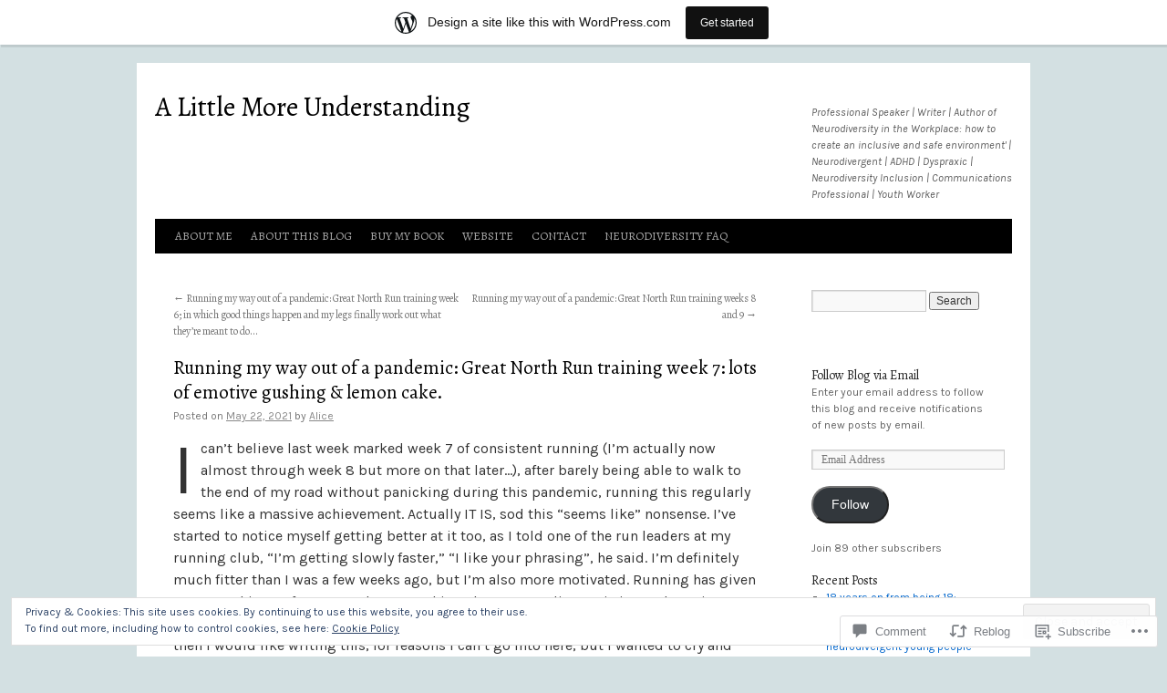

--- FILE ---
content_type: text/html; charset=UTF-8
request_url: https://alittlemoreunderstanding.wordpress.com/2021/05/22/running-my-way-out-of-a-pandemic-great-north-run-training-week-7-lots-of-emotive-gushing-lemon-cake/
body_size: 40267
content:
<!DOCTYPE html>
<html lang="en">
<head>
<meta charset="UTF-8" />
<title>
Running my way out of a pandemic: Great North Run training week 7: lots of emotive gushing &amp; lemon cake. | A Little More Understanding</title>
<link rel="profile" href="https://gmpg.org/xfn/11" />
<link rel="stylesheet" type="text/css" media="all" href="https://s0.wp.com/wp-content/themes/pub/twentyten/style.css?m=1659017451i&amp;ver=20190507" />
<link rel="pingback" href="https://alittlemoreunderstanding.wordpress.com/xmlrpc.php">
<script type="text/javascript">
  WebFontConfig = {"google":{"families":["Alegreya:r:latin,latin-ext","Karla:r,i,b,bi:latin,latin-ext"]},"api_url":"https:\/\/fonts-api.wp.com\/css"};
  (function() {
    var wf = document.createElement('script');
    wf.src = '/wp-content/plugins/custom-fonts/js/webfont.js';
    wf.type = 'text/javascript';
    wf.async = 'true';
    var s = document.getElementsByTagName('script')[0];
    s.parentNode.insertBefore(wf, s);
	})();
</script><style id="jetpack-custom-fonts-css">.wf-active #site-title{font-family:"Alegreya",serif;font-style:normal;font-weight:400}.wf-active #site-title{font-style:normal;font-weight:400}.wf-active #site-title a{font-weight:400;font-style:normal}.wf-active .pingback a.url, .wf-active body{font-family:"Karla",sans-serif}.wf-active #cancel-comment-reply-link, .wf-active #site-info, .wf-active #wp-calendar, .wf-active .comment-body thead th, .wf-active .comment-body tr th, .wf-active .comment-meta, .wf-active .entry-content label, .wf-active .entry-content thead th, .wf-active .entry-content tr th, .wf-active .entry-meta, .wf-active .entry-utility, .wf-active .form-allowed-tags, .wf-active .pingback p, .wf-active .reply, .wf-active .wp-caption-text{font-family:"Karla",sans-serif}.wf-active h1, .wf-active h2, .wf-active h3, .wf-active h4, .wf-active h5, .wf-active h6{font-weight:400;font-family:"Alegreya",serif;font-style:normal}.wf-active .page-title span{font-family:"Alegreya",serif;font-style:normal;font-weight:400}.wf-active #access .menu, .wf-active #access div.menu ul, .wf-active #respond label, .wf-active .entry-title, .wf-active .navigation, .wf-active .page-title, .wf-active .widget-title, .wf-active h3#comments-title, .wf-active h3#reply-title{font-family:"Alegreya",serif;font-style:normal;font-weight:400}.wf-active #access .menu-header, .wf-active div.menu{font-style:normal;font-weight:400}.wf-active .page-title{font-weight:400;font-style:normal}.wf-active .page-title span{font-style:normal;font-weight:400}.wf-active #content .entry-title{font-weight:400;font-style:normal}.wf-active .navigation{font-style:normal;font-weight:400}.wf-active h3#comments-title, .wf-active h3#reply-title{font-weight:400;font-style:normal}.wf-active #respond label{font-style:normal;font-weight:400}.wf-active .widget-title{font-weight:400;font-style:normal}</style>
<meta name='robots' content='max-image-preview:large' />
<link rel='dns-prefetch' href='//s0.wp.com' />
<link rel='dns-prefetch' href='//widgets.wp.com' />
<link rel='dns-prefetch' href='//wordpress.com' />
<link rel='dns-prefetch' href='//af.pubmine.com' />
<link rel="alternate" type="application/rss+xml" title="A Little More Understanding &raquo; Feed" href="https://alittlemoreunderstanding.wordpress.com/feed/" />
<link rel="alternate" type="application/rss+xml" title="A Little More Understanding &raquo; Comments Feed" href="https://alittlemoreunderstanding.wordpress.com/comments/feed/" />
<link rel="alternate" type="application/rss+xml" title="A Little More Understanding &raquo; Running my way out of a pandemic: Great North Run training week 7: lots of emotive gushing &amp; lemon&nbsp;cake. Comments Feed" href="https://alittlemoreunderstanding.wordpress.com/2021/05/22/running-my-way-out-of-a-pandemic-great-north-run-training-week-7-lots-of-emotive-gushing-lemon-cake/feed/" />
	<script type="text/javascript">
		/* <![CDATA[ */
		function addLoadEvent(func) {
			var oldonload = window.onload;
			if (typeof window.onload != 'function') {
				window.onload = func;
			} else {
				window.onload = function () {
					oldonload();
					func();
				}
			}
		}
		/* ]]> */
	</script>
	<link crossorigin='anonymous' rel='stylesheet' id='all-css-0-1' href='/_static/??-eJx9jFsKAjEMRTdkjYNS8UNcS2caSqfpg0lKcfdORRQf+BM4ufceaEVNOQkmgVhVoep8YmjeOhQGrGuag0dFpoFgLGQEGViuhNuJeQO/BTNKMVN4MMSc+7GV1vGCXWJVySwf9E9JPuBLfKev+kjZPQfRLAHFJ6dGs8Baff/08SWeh6Me9GF30vv5BiA5ZKI=&cssminify=yes' type='text/css' media='all' />
<style id='wp-emoji-styles-inline-css'>

	img.wp-smiley, img.emoji {
		display: inline !important;
		border: none !important;
		box-shadow: none !important;
		height: 1em !important;
		width: 1em !important;
		margin: 0 0.07em !important;
		vertical-align: -0.1em !important;
		background: none !important;
		padding: 0 !important;
	}
/*# sourceURL=wp-emoji-styles-inline-css */
</style>
<link crossorigin='anonymous' rel='stylesheet' id='all-css-2-1' href='/wp-content/plugins/gutenberg-core/v22.2.0/build/styles/block-library/style.css?m=1764855221i&cssminify=yes' type='text/css' media='all' />
<style id='wp-block-library-inline-css'>
.has-text-align-justify {
	text-align:justify;
}
.has-text-align-justify{text-align:justify;}

/*# sourceURL=wp-block-library-inline-css */
</style><style id='wp-block-paragraph-inline-css'>
.is-small-text{font-size:.875em}.is-regular-text{font-size:1em}.is-large-text{font-size:2.25em}.is-larger-text{font-size:3em}.has-drop-cap:not(:focus):first-letter{float:left;font-size:8.4em;font-style:normal;font-weight:100;line-height:.68;margin:.05em .1em 0 0;text-transform:uppercase}body.rtl .has-drop-cap:not(:focus):first-letter{float:none;margin-left:.1em}p.has-drop-cap.has-background{overflow:hidden}:root :where(p.has-background){padding:1.25em 2.375em}:where(p.has-text-color:not(.has-link-color)) a{color:inherit}p.has-text-align-left[style*="writing-mode:vertical-lr"],p.has-text-align-right[style*="writing-mode:vertical-rl"]{rotate:180deg}
/*# sourceURL=/wp-content/plugins/gutenberg-core/v22.2.0/build/styles/block-library/paragraph/style.css */
</style>
<style id='wp-block-pullquote-inline-css'>
.wp-block-pullquote{box-sizing:border-box;margin:0 0 1em;overflow-wrap:break-word;padding:4em 0;text-align:center}.wp-block-pullquote blockquote,.wp-block-pullquote p{color:inherit}.wp-block-pullquote blockquote{margin:0}.wp-block-pullquote p{margin-top:0}.wp-block-pullquote p:last-child{margin-bottom:0}.wp-block-pullquote.alignleft,.wp-block-pullquote.alignright{max-width:420px}.wp-block-pullquote cite,.wp-block-pullquote footer{position:relative}.wp-block-pullquote .has-text-color a{color:inherit}.wp-block-pullquote.has-text-align-left blockquote{text-align:left}.wp-block-pullquote.has-text-align-right blockquote{text-align:right}.wp-block-pullquote.has-text-align-center blockquote{text-align:center}.wp-block-pullquote.is-style-solid-color{border:none}.wp-block-pullquote.is-style-solid-color blockquote{margin-left:auto;margin-right:auto;max-width:60%}.wp-block-pullquote.is-style-solid-color blockquote p{font-size:2em;margin-bottom:0;margin-top:0}.wp-block-pullquote.is-style-solid-color blockquote cite{font-style:normal;text-transform:none}.wp-block-pullquote :where(cite){color:inherit;display:block}
/*# sourceURL=/wp-content/plugins/gutenberg-core/v22.2.0/build/styles/block-library/pullquote/style.css */
</style>
<style id='wp-block-pullquote-theme-inline-css'>
.wp-block-pullquote{border-bottom:4px solid;border-top:4px solid;color:currentColor;margin-bottom:1.75em}.wp-block-pullquote :where(cite),.wp-block-pullquote :where(footer),.wp-block-pullquote__citation{color:currentColor;font-size:.8125em;font-style:normal;text-transform:uppercase}
/*# sourceURL=/wp-content/plugins/gutenberg-core/v22.2.0/build/styles/block-library/pullquote/theme.css */
</style>
<style id='wp-block-image-inline-css'>
.wp-block-image>a,.wp-block-image>figure>a{display:inline-block}.wp-block-image img{box-sizing:border-box;height:auto;max-width:100%;vertical-align:bottom}@media not (prefers-reduced-motion){.wp-block-image img.hide{visibility:hidden}.wp-block-image img.show{animation:show-content-image .4s}}.wp-block-image[style*=border-radius] img,.wp-block-image[style*=border-radius]>a{border-radius:inherit}.wp-block-image.has-custom-border img{box-sizing:border-box}.wp-block-image.aligncenter{text-align:center}.wp-block-image.alignfull>a,.wp-block-image.alignwide>a{width:100%}.wp-block-image.alignfull img,.wp-block-image.alignwide img{height:auto;width:100%}.wp-block-image .aligncenter,.wp-block-image .alignleft,.wp-block-image .alignright,.wp-block-image.aligncenter,.wp-block-image.alignleft,.wp-block-image.alignright{display:table}.wp-block-image .aligncenter>figcaption,.wp-block-image .alignleft>figcaption,.wp-block-image .alignright>figcaption,.wp-block-image.aligncenter>figcaption,.wp-block-image.alignleft>figcaption,.wp-block-image.alignright>figcaption{caption-side:bottom;display:table-caption}.wp-block-image .alignleft{float:left;margin:.5em 1em .5em 0}.wp-block-image .alignright{float:right;margin:.5em 0 .5em 1em}.wp-block-image .aligncenter{margin-left:auto;margin-right:auto}.wp-block-image :where(figcaption){margin-bottom:1em;margin-top:.5em}.wp-block-image.is-style-circle-mask img{border-radius:9999px}@supports ((-webkit-mask-image:none) or (mask-image:none)) or (-webkit-mask-image:none){.wp-block-image.is-style-circle-mask img{border-radius:0;-webkit-mask-image:url('data:image/svg+xml;utf8,<svg viewBox="0 0 100 100" xmlns="http://www.w3.org/2000/svg"><circle cx="50" cy="50" r="50"/></svg>');mask-image:url('data:image/svg+xml;utf8,<svg viewBox="0 0 100 100" xmlns="http://www.w3.org/2000/svg"><circle cx="50" cy="50" r="50"/></svg>');mask-mode:alpha;-webkit-mask-position:center;mask-position:center;-webkit-mask-repeat:no-repeat;mask-repeat:no-repeat;-webkit-mask-size:contain;mask-size:contain}}:root :where(.wp-block-image.is-style-rounded img,.wp-block-image .is-style-rounded img){border-radius:9999px}.wp-block-image figure{margin:0}.wp-lightbox-container{display:flex;flex-direction:column;position:relative}.wp-lightbox-container img{cursor:zoom-in}.wp-lightbox-container img:hover+button{opacity:1}.wp-lightbox-container button{align-items:center;backdrop-filter:blur(16px) saturate(180%);background-color:#5a5a5a40;border:none;border-radius:4px;cursor:zoom-in;display:flex;height:20px;justify-content:center;opacity:0;padding:0;position:absolute;right:16px;text-align:center;top:16px;width:20px;z-index:100}@media not (prefers-reduced-motion){.wp-lightbox-container button{transition:opacity .2s ease}}.wp-lightbox-container button:focus-visible{outline:3px auto #5a5a5a40;outline:3px auto -webkit-focus-ring-color;outline-offset:3px}.wp-lightbox-container button:hover{cursor:pointer;opacity:1}.wp-lightbox-container button:focus{opacity:1}.wp-lightbox-container button:focus,.wp-lightbox-container button:hover,.wp-lightbox-container button:not(:hover):not(:active):not(.has-background){background-color:#5a5a5a40;border:none}.wp-lightbox-overlay{box-sizing:border-box;cursor:zoom-out;height:100vh;left:0;overflow:hidden;position:fixed;top:0;visibility:hidden;width:100%;z-index:100000}.wp-lightbox-overlay .close-button{align-items:center;cursor:pointer;display:flex;justify-content:center;min-height:40px;min-width:40px;padding:0;position:absolute;right:calc(env(safe-area-inset-right) + 16px);top:calc(env(safe-area-inset-top) + 16px);z-index:5000000}.wp-lightbox-overlay .close-button:focus,.wp-lightbox-overlay .close-button:hover,.wp-lightbox-overlay .close-button:not(:hover):not(:active):not(.has-background){background:none;border:none}.wp-lightbox-overlay .lightbox-image-container{height:var(--wp--lightbox-container-height);left:50%;overflow:hidden;position:absolute;top:50%;transform:translate(-50%,-50%);transform-origin:top left;width:var(--wp--lightbox-container-width);z-index:9999999999}.wp-lightbox-overlay .wp-block-image{align-items:center;box-sizing:border-box;display:flex;height:100%;justify-content:center;margin:0;position:relative;transform-origin:0 0;width:100%;z-index:3000000}.wp-lightbox-overlay .wp-block-image img{height:var(--wp--lightbox-image-height);min-height:var(--wp--lightbox-image-height);min-width:var(--wp--lightbox-image-width);width:var(--wp--lightbox-image-width)}.wp-lightbox-overlay .wp-block-image figcaption{display:none}.wp-lightbox-overlay button{background:none;border:none}.wp-lightbox-overlay .scrim{background-color:#fff;height:100%;opacity:.9;position:absolute;width:100%;z-index:2000000}.wp-lightbox-overlay.active{visibility:visible}@media not (prefers-reduced-motion){.wp-lightbox-overlay.active{animation:turn-on-visibility .25s both}.wp-lightbox-overlay.active img{animation:turn-on-visibility .35s both}.wp-lightbox-overlay.show-closing-animation:not(.active){animation:turn-off-visibility .35s both}.wp-lightbox-overlay.show-closing-animation:not(.active) img{animation:turn-off-visibility .25s both}.wp-lightbox-overlay.zoom.active{animation:none;opacity:1;visibility:visible}.wp-lightbox-overlay.zoom.active .lightbox-image-container{animation:lightbox-zoom-in .4s}.wp-lightbox-overlay.zoom.active .lightbox-image-container img{animation:none}.wp-lightbox-overlay.zoom.active .scrim{animation:turn-on-visibility .4s forwards}.wp-lightbox-overlay.zoom.show-closing-animation:not(.active){animation:none}.wp-lightbox-overlay.zoom.show-closing-animation:not(.active) .lightbox-image-container{animation:lightbox-zoom-out .4s}.wp-lightbox-overlay.zoom.show-closing-animation:not(.active) .lightbox-image-container img{animation:none}.wp-lightbox-overlay.zoom.show-closing-animation:not(.active) .scrim{animation:turn-off-visibility .4s forwards}}@keyframes show-content-image{0%{visibility:hidden}99%{visibility:hidden}to{visibility:visible}}@keyframes turn-on-visibility{0%{opacity:0}to{opacity:1}}@keyframes turn-off-visibility{0%{opacity:1;visibility:visible}99%{opacity:0;visibility:visible}to{opacity:0;visibility:hidden}}@keyframes lightbox-zoom-in{0%{transform:translate(calc((-100vw + var(--wp--lightbox-scrollbar-width))/2 + var(--wp--lightbox-initial-left-position)),calc(-50vh + var(--wp--lightbox-initial-top-position))) scale(var(--wp--lightbox-scale))}to{transform:translate(-50%,-50%) scale(1)}}@keyframes lightbox-zoom-out{0%{transform:translate(-50%,-50%) scale(1);visibility:visible}99%{visibility:visible}to{transform:translate(calc((-100vw + var(--wp--lightbox-scrollbar-width))/2 + var(--wp--lightbox-initial-left-position)),calc(-50vh + var(--wp--lightbox-initial-top-position))) scale(var(--wp--lightbox-scale));visibility:hidden}}
/*# sourceURL=/wp-content/plugins/gutenberg-core/v22.2.0/build/styles/block-library/image/style.css */
</style>
<style id='wp-block-image-theme-inline-css'>
:root :where(.wp-block-image figcaption){color:#555;font-size:13px;text-align:center}.is-dark-theme :root :where(.wp-block-image figcaption){color:#ffffffa6}.wp-block-image{margin:0 0 1em}
/*# sourceURL=/wp-content/plugins/gutenberg-core/v22.2.0/build/styles/block-library/image/theme.css */
</style>
<style id='global-styles-inline-css'>
:root{--wp--preset--aspect-ratio--square: 1;--wp--preset--aspect-ratio--4-3: 4/3;--wp--preset--aspect-ratio--3-4: 3/4;--wp--preset--aspect-ratio--3-2: 3/2;--wp--preset--aspect-ratio--2-3: 2/3;--wp--preset--aspect-ratio--16-9: 16/9;--wp--preset--aspect-ratio--9-16: 9/16;--wp--preset--color--black: #000;--wp--preset--color--cyan-bluish-gray: #abb8c3;--wp--preset--color--white: #fff;--wp--preset--color--pale-pink: #f78da7;--wp--preset--color--vivid-red: #cf2e2e;--wp--preset--color--luminous-vivid-orange: #ff6900;--wp--preset--color--luminous-vivid-amber: #fcb900;--wp--preset--color--light-green-cyan: #7bdcb5;--wp--preset--color--vivid-green-cyan: #00d084;--wp--preset--color--pale-cyan-blue: #8ed1fc;--wp--preset--color--vivid-cyan-blue: #0693e3;--wp--preset--color--vivid-purple: #9b51e0;--wp--preset--color--blue: #0066cc;--wp--preset--color--medium-gray: #666;--wp--preset--color--light-gray: #f1f1f1;--wp--preset--gradient--vivid-cyan-blue-to-vivid-purple: linear-gradient(135deg,rgb(6,147,227) 0%,rgb(155,81,224) 100%);--wp--preset--gradient--light-green-cyan-to-vivid-green-cyan: linear-gradient(135deg,rgb(122,220,180) 0%,rgb(0,208,130) 100%);--wp--preset--gradient--luminous-vivid-amber-to-luminous-vivid-orange: linear-gradient(135deg,rgb(252,185,0) 0%,rgb(255,105,0) 100%);--wp--preset--gradient--luminous-vivid-orange-to-vivid-red: linear-gradient(135deg,rgb(255,105,0) 0%,rgb(207,46,46) 100%);--wp--preset--gradient--very-light-gray-to-cyan-bluish-gray: linear-gradient(135deg,rgb(238,238,238) 0%,rgb(169,184,195) 100%);--wp--preset--gradient--cool-to-warm-spectrum: linear-gradient(135deg,rgb(74,234,220) 0%,rgb(151,120,209) 20%,rgb(207,42,186) 40%,rgb(238,44,130) 60%,rgb(251,105,98) 80%,rgb(254,248,76) 100%);--wp--preset--gradient--blush-light-purple: linear-gradient(135deg,rgb(255,206,236) 0%,rgb(152,150,240) 100%);--wp--preset--gradient--blush-bordeaux: linear-gradient(135deg,rgb(254,205,165) 0%,rgb(254,45,45) 50%,rgb(107,0,62) 100%);--wp--preset--gradient--luminous-dusk: linear-gradient(135deg,rgb(255,203,112) 0%,rgb(199,81,192) 50%,rgb(65,88,208) 100%);--wp--preset--gradient--pale-ocean: linear-gradient(135deg,rgb(255,245,203) 0%,rgb(182,227,212) 50%,rgb(51,167,181) 100%);--wp--preset--gradient--electric-grass: linear-gradient(135deg,rgb(202,248,128) 0%,rgb(113,206,126) 100%);--wp--preset--gradient--midnight: linear-gradient(135deg,rgb(2,3,129) 0%,rgb(40,116,252) 100%);--wp--preset--font-size--small: 13px;--wp--preset--font-size--medium: 20px;--wp--preset--font-size--large: 36px;--wp--preset--font-size--x-large: 42px;--wp--preset--font-family--albert-sans: 'Albert Sans', sans-serif;--wp--preset--font-family--alegreya: Alegreya, serif;--wp--preset--font-family--arvo: Arvo, serif;--wp--preset--font-family--bodoni-moda: 'Bodoni Moda', serif;--wp--preset--font-family--bricolage-grotesque: 'Bricolage Grotesque', sans-serif;--wp--preset--font-family--cabin: Cabin, sans-serif;--wp--preset--font-family--chivo: Chivo, sans-serif;--wp--preset--font-family--commissioner: Commissioner, sans-serif;--wp--preset--font-family--cormorant: Cormorant, serif;--wp--preset--font-family--courier-prime: 'Courier Prime', monospace;--wp--preset--font-family--crimson-pro: 'Crimson Pro', serif;--wp--preset--font-family--dm-mono: 'DM Mono', monospace;--wp--preset--font-family--dm-sans: 'DM Sans', sans-serif;--wp--preset--font-family--dm-serif-display: 'DM Serif Display', serif;--wp--preset--font-family--domine: Domine, serif;--wp--preset--font-family--eb-garamond: 'EB Garamond', serif;--wp--preset--font-family--epilogue: Epilogue, sans-serif;--wp--preset--font-family--fahkwang: Fahkwang, sans-serif;--wp--preset--font-family--figtree: Figtree, sans-serif;--wp--preset--font-family--fira-sans: 'Fira Sans', sans-serif;--wp--preset--font-family--fjalla-one: 'Fjalla One', sans-serif;--wp--preset--font-family--fraunces: Fraunces, serif;--wp--preset--font-family--gabarito: Gabarito, system-ui;--wp--preset--font-family--ibm-plex-mono: 'IBM Plex Mono', monospace;--wp--preset--font-family--ibm-plex-sans: 'IBM Plex Sans', sans-serif;--wp--preset--font-family--ibarra-real-nova: 'Ibarra Real Nova', serif;--wp--preset--font-family--instrument-serif: 'Instrument Serif', serif;--wp--preset--font-family--inter: Inter, sans-serif;--wp--preset--font-family--josefin-sans: 'Josefin Sans', sans-serif;--wp--preset--font-family--jost: Jost, sans-serif;--wp--preset--font-family--libre-baskerville: 'Libre Baskerville', serif;--wp--preset--font-family--libre-franklin: 'Libre Franklin', sans-serif;--wp--preset--font-family--literata: Literata, serif;--wp--preset--font-family--lora: Lora, serif;--wp--preset--font-family--merriweather: Merriweather, serif;--wp--preset--font-family--montserrat: Montserrat, sans-serif;--wp--preset--font-family--newsreader: Newsreader, serif;--wp--preset--font-family--noto-sans-mono: 'Noto Sans Mono', sans-serif;--wp--preset--font-family--nunito: Nunito, sans-serif;--wp--preset--font-family--open-sans: 'Open Sans', sans-serif;--wp--preset--font-family--overpass: Overpass, sans-serif;--wp--preset--font-family--pt-serif: 'PT Serif', serif;--wp--preset--font-family--petrona: Petrona, serif;--wp--preset--font-family--piazzolla: Piazzolla, serif;--wp--preset--font-family--playfair-display: 'Playfair Display', serif;--wp--preset--font-family--plus-jakarta-sans: 'Plus Jakarta Sans', sans-serif;--wp--preset--font-family--poppins: Poppins, sans-serif;--wp--preset--font-family--raleway: Raleway, sans-serif;--wp--preset--font-family--roboto: Roboto, sans-serif;--wp--preset--font-family--roboto-slab: 'Roboto Slab', serif;--wp--preset--font-family--rubik: Rubik, sans-serif;--wp--preset--font-family--rufina: Rufina, serif;--wp--preset--font-family--sora: Sora, sans-serif;--wp--preset--font-family--source-sans-3: 'Source Sans 3', sans-serif;--wp--preset--font-family--source-serif-4: 'Source Serif 4', serif;--wp--preset--font-family--space-mono: 'Space Mono', monospace;--wp--preset--font-family--syne: Syne, sans-serif;--wp--preset--font-family--texturina: Texturina, serif;--wp--preset--font-family--urbanist: Urbanist, sans-serif;--wp--preset--font-family--work-sans: 'Work Sans', sans-serif;--wp--preset--spacing--20: 0.44rem;--wp--preset--spacing--30: 0.67rem;--wp--preset--spacing--40: 1rem;--wp--preset--spacing--50: 1.5rem;--wp--preset--spacing--60: 2.25rem;--wp--preset--spacing--70: 3.38rem;--wp--preset--spacing--80: 5.06rem;--wp--preset--shadow--natural: 6px 6px 9px rgba(0, 0, 0, 0.2);--wp--preset--shadow--deep: 12px 12px 50px rgba(0, 0, 0, 0.4);--wp--preset--shadow--sharp: 6px 6px 0px rgba(0, 0, 0, 0.2);--wp--preset--shadow--outlined: 6px 6px 0px -3px rgb(255, 255, 255), 6px 6px rgb(0, 0, 0);--wp--preset--shadow--crisp: 6px 6px 0px rgb(0, 0, 0);}:where(.is-layout-flex){gap: 0.5em;}:where(.is-layout-grid){gap: 0.5em;}body .is-layout-flex{display: flex;}.is-layout-flex{flex-wrap: wrap;align-items: center;}.is-layout-flex > :is(*, div){margin: 0;}body .is-layout-grid{display: grid;}.is-layout-grid > :is(*, div){margin: 0;}:where(.wp-block-columns.is-layout-flex){gap: 2em;}:where(.wp-block-columns.is-layout-grid){gap: 2em;}:where(.wp-block-post-template.is-layout-flex){gap: 1.25em;}:where(.wp-block-post-template.is-layout-grid){gap: 1.25em;}.has-black-color{color: var(--wp--preset--color--black) !important;}.has-cyan-bluish-gray-color{color: var(--wp--preset--color--cyan-bluish-gray) !important;}.has-white-color{color: var(--wp--preset--color--white) !important;}.has-pale-pink-color{color: var(--wp--preset--color--pale-pink) !important;}.has-vivid-red-color{color: var(--wp--preset--color--vivid-red) !important;}.has-luminous-vivid-orange-color{color: var(--wp--preset--color--luminous-vivid-orange) !important;}.has-luminous-vivid-amber-color{color: var(--wp--preset--color--luminous-vivid-amber) !important;}.has-light-green-cyan-color{color: var(--wp--preset--color--light-green-cyan) !important;}.has-vivid-green-cyan-color{color: var(--wp--preset--color--vivid-green-cyan) !important;}.has-pale-cyan-blue-color{color: var(--wp--preset--color--pale-cyan-blue) !important;}.has-vivid-cyan-blue-color{color: var(--wp--preset--color--vivid-cyan-blue) !important;}.has-vivid-purple-color{color: var(--wp--preset--color--vivid-purple) !important;}.has-black-background-color{background-color: var(--wp--preset--color--black) !important;}.has-cyan-bluish-gray-background-color{background-color: var(--wp--preset--color--cyan-bluish-gray) !important;}.has-white-background-color{background-color: var(--wp--preset--color--white) !important;}.has-pale-pink-background-color{background-color: var(--wp--preset--color--pale-pink) !important;}.has-vivid-red-background-color{background-color: var(--wp--preset--color--vivid-red) !important;}.has-luminous-vivid-orange-background-color{background-color: var(--wp--preset--color--luminous-vivid-orange) !important;}.has-luminous-vivid-amber-background-color{background-color: var(--wp--preset--color--luminous-vivid-amber) !important;}.has-light-green-cyan-background-color{background-color: var(--wp--preset--color--light-green-cyan) !important;}.has-vivid-green-cyan-background-color{background-color: var(--wp--preset--color--vivid-green-cyan) !important;}.has-pale-cyan-blue-background-color{background-color: var(--wp--preset--color--pale-cyan-blue) !important;}.has-vivid-cyan-blue-background-color{background-color: var(--wp--preset--color--vivid-cyan-blue) !important;}.has-vivid-purple-background-color{background-color: var(--wp--preset--color--vivid-purple) !important;}.has-black-border-color{border-color: var(--wp--preset--color--black) !important;}.has-cyan-bluish-gray-border-color{border-color: var(--wp--preset--color--cyan-bluish-gray) !important;}.has-white-border-color{border-color: var(--wp--preset--color--white) !important;}.has-pale-pink-border-color{border-color: var(--wp--preset--color--pale-pink) !important;}.has-vivid-red-border-color{border-color: var(--wp--preset--color--vivid-red) !important;}.has-luminous-vivid-orange-border-color{border-color: var(--wp--preset--color--luminous-vivid-orange) !important;}.has-luminous-vivid-amber-border-color{border-color: var(--wp--preset--color--luminous-vivid-amber) !important;}.has-light-green-cyan-border-color{border-color: var(--wp--preset--color--light-green-cyan) !important;}.has-vivid-green-cyan-border-color{border-color: var(--wp--preset--color--vivid-green-cyan) !important;}.has-pale-cyan-blue-border-color{border-color: var(--wp--preset--color--pale-cyan-blue) !important;}.has-vivid-cyan-blue-border-color{border-color: var(--wp--preset--color--vivid-cyan-blue) !important;}.has-vivid-purple-border-color{border-color: var(--wp--preset--color--vivid-purple) !important;}.has-vivid-cyan-blue-to-vivid-purple-gradient-background{background: var(--wp--preset--gradient--vivid-cyan-blue-to-vivid-purple) !important;}.has-light-green-cyan-to-vivid-green-cyan-gradient-background{background: var(--wp--preset--gradient--light-green-cyan-to-vivid-green-cyan) !important;}.has-luminous-vivid-amber-to-luminous-vivid-orange-gradient-background{background: var(--wp--preset--gradient--luminous-vivid-amber-to-luminous-vivid-orange) !important;}.has-luminous-vivid-orange-to-vivid-red-gradient-background{background: var(--wp--preset--gradient--luminous-vivid-orange-to-vivid-red) !important;}.has-very-light-gray-to-cyan-bluish-gray-gradient-background{background: var(--wp--preset--gradient--very-light-gray-to-cyan-bluish-gray) !important;}.has-cool-to-warm-spectrum-gradient-background{background: var(--wp--preset--gradient--cool-to-warm-spectrum) !important;}.has-blush-light-purple-gradient-background{background: var(--wp--preset--gradient--blush-light-purple) !important;}.has-blush-bordeaux-gradient-background{background: var(--wp--preset--gradient--blush-bordeaux) !important;}.has-luminous-dusk-gradient-background{background: var(--wp--preset--gradient--luminous-dusk) !important;}.has-pale-ocean-gradient-background{background: var(--wp--preset--gradient--pale-ocean) !important;}.has-electric-grass-gradient-background{background: var(--wp--preset--gradient--electric-grass) !important;}.has-midnight-gradient-background{background: var(--wp--preset--gradient--midnight) !important;}.has-small-font-size{font-size: var(--wp--preset--font-size--small) !important;}.has-medium-font-size{font-size: var(--wp--preset--font-size--medium) !important;}.has-large-font-size{font-size: var(--wp--preset--font-size--large) !important;}.has-x-large-font-size{font-size: var(--wp--preset--font-size--x-large) !important;}.has-albert-sans-font-family{font-family: var(--wp--preset--font-family--albert-sans) !important;}.has-alegreya-font-family{font-family: var(--wp--preset--font-family--alegreya) !important;}.has-arvo-font-family{font-family: var(--wp--preset--font-family--arvo) !important;}.has-bodoni-moda-font-family{font-family: var(--wp--preset--font-family--bodoni-moda) !important;}.has-bricolage-grotesque-font-family{font-family: var(--wp--preset--font-family--bricolage-grotesque) !important;}.has-cabin-font-family{font-family: var(--wp--preset--font-family--cabin) !important;}.has-chivo-font-family{font-family: var(--wp--preset--font-family--chivo) !important;}.has-commissioner-font-family{font-family: var(--wp--preset--font-family--commissioner) !important;}.has-cormorant-font-family{font-family: var(--wp--preset--font-family--cormorant) !important;}.has-courier-prime-font-family{font-family: var(--wp--preset--font-family--courier-prime) !important;}.has-crimson-pro-font-family{font-family: var(--wp--preset--font-family--crimson-pro) !important;}.has-dm-mono-font-family{font-family: var(--wp--preset--font-family--dm-mono) !important;}.has-dm-sans-font-family{font-family: var(--wp--preset--font-family--dm-sans) !important;}.has-dm-serif-display-font-family{font-family: var(--wp--preset--font-family--dm-serif-display) !important;}.has-domine-font-family{font-family: var(--wp--preset--font-family--domine) !important;}.has-eb-garamond-font-family{font-family: var(--wp--preset--font-family--eb-garamond) !important;}.has-epilogue-font-family{font-family: var(--wp--preset--font-family--epilogue) !important;}.has-fahkwang-font-family{font-family: var(--wp--preset--font-family--fahkwang) !important;}.has-figtree-font-family{font-family: var(--wp--preset--font-family--figtree) !important;}.has-fira-sans-font-family{font-family: var(--wp--preset--font-family--fira-sans) !important;}.has-fjalla-one-font-family{font-family: var(--wp--preset--font-family--fjalla-one) !important;}.has-fraunces-font-family{font-family: var(--wp--preset--font-family--fraunces) !important;}.has-gabarito-font-family{font-family: var(--wp--preset--font-family--gabarito) !important;}.has-ibm-plex-mono-font-family{font-family: var(--wp--preset--font-family--ibm-plex-mono) !important;}.has-ibm-plex-sans-font-family{font-family: var(--wp--preset--font-family--ibm-plex-sans) !important;}.has-ibarra-real-nova-font-family{font-family: var(--wp--preset--font-family--ibarra-real-nova) !important;}.has-instrument-serif-font-family{font-family: var(--wp--preset--font-family--instrument-serif) !important;}.has-inter-font-family{font-family: var(--wp--preset--font-family--inter) !important;}.has-josefin-sans-font-family{font-family: var(--wp--preset--font-family--josefin-sans) !important;}.has-jost-font-family{font-family: var(--wp--preset--font-family--jost) !important;}.has-libre-baskerville-font-family{font-family: var(--wp--preset--font-family--libre-baskerville) !important;}.has-libre-franklin-font-family{font-family: var(--wp--preset--font-family--libre-franklin) !important;}.has-literata-font-family{font-family: var(--wp--preset--font-family--literata) !important;}.has-lora-font-family{font-family: var(--wp--preset--font-family--lora) !important;}.has-merriweather-font-family{font-family: var(--wp--preset--font-family--merriweather) !important;}.has-montserrat-font-family{font-family: var(--wp--preset--font-family--montserrat) !important;}.has-newsreader-font-family{font-family: var(--wp--preset--font-family--newsreader) !important;}.has-noto-sans-mono-font-family{font-family: var(--wp--preset--font-family--noto-sans-mono) !important;}.has-nunito-font-family{font-family: var(--wp--preset--font-family--nunito) !important;}.has-open-sans-font-family{font-family: var(--wp--preset--font-family--open-sans) !important;}.has-overpass-font-family{font-family: var(--wp--preset--font-family--overpass) !important;}.has-pt-serif-font-family{font-family: var(--wp--preset--font-family--pt-serif) !important;}.has-petrona-font-family{font-family: var(--wp--preset--font-family--petrona) !important;}.has-piazzolla-font-family{font-family: var(--wp--preset--font-family--piazzolla) !important;}.has-playfair-display-font-family{font-family: var(--wp--preset--font-family--playfair-display) !important;}.has-plus-jakarta-sans-font-family{font-family: var(--wp--preset--font-family--plus-jakarta-sans) !important;}.has-poppins-font-family{font-family: var(--wp--preset--font-family--poppins) !important;}.has-raleway-font-family{font-family: var(--wp--preset--font-family--raleway) !important;}.has-roboto-font-family{font-family: var(--wp--preset--font-family--roboto) !important;}.has-roboto-slab-font-family{font-family: var(--wp--preset--font-family--roboto-slab) !important;}.has-rubik-font-family{font-family: var(--wp--preset--font-family--rubik) !important;}.has-rufina-font-family{font-family: var(--wp--preset--font-family--rufina) !important;}.has-sora-font-family{font-family: var(--wp--preset--font-family--sora) !important;}.has-source-sans-3-font-family{font-family: var(--wp--preset--font-family--source-sans-3) !important;}.has-source-serif-4-font-family{font-family: var(--wp--preset--font-family--source-serif-4) !important;}.has-space-mono-font-family{font-family: var(--wp--preset--font-family--space-mono) !important;}.has-syne-font-family{font-family: var(--wp--preset--font-family--syne) !important;}.has-texturina-font-family{font-family: var(--wp--preset--font-family--texturina) !important;}.has-urbanist-font-family{font-family: var(--wp--preset--font-family--urbanist) !important;}.has-work-sans-font-family{font-family: var(--wp--preset--font-family--work-sans) !important;}
:root :where(.wp-block-pullquote){font-size: 1.5em;line-height: 1.6;}
/*# sourceURL=global-styles-inline-css */
</style>

<style id='classic-theme-styles-inline-css'>
/*! This file is auto-generated */
.wp-block-button__link{color:#fff;background-color:#32373c;border-radius:9999px;box-shadow:none;text-decoration:none;padding:calc(.667em + 2px) calc(1.333em + 2px);font-size:1.125em}.wp-block-file__button{background:#32373c;color:#fff;text-decoration:none}
/*# sourceURL=/wp-includes/css/classic-themes.min.css */
</style>
<link crossorigin='anonymous' rel='stylesheet' id='all-css-4-1' href='/_static/??-eJx9jlmOAjEMRC+E2zTDsHwgjoKStAWBOIlip9HcftJCLAKJH0uuqlc2XjO4FJWiYg716KOgSzYkdxFcdP2m60E850BQaOyWOHjRRwJE/wJ1TmSGL0Vc4dlVqOmcjU4JpsEbCsQt9g275saAtbmQCLTJvjLoqYHyjTuTZuMu0KRbxc1ATinezcNIcUgFTdXERtW7DwylOLTVhwFHKradbuL0s7zv0zN73vXr1eZnvvzdLs7/kHh+KQ==&cssminify=yes' type='text/css' media='all' />
<link rel='stylesheet' id='verbum-gutenberg-css-css' href='https://widgets.wp.com/verbum-block-editor/block-editor.css?ver=1738686361' media='all' />
<link crossorigin='anonymous' rel='stylesheet' id='all-css-6-1' href='/_static/??-eJyNjU0KgCAQhS+UTUJFLqK7JFKWo4Ij0u2bCCJatZv3vZ+BEoUOnownwCyiy4v1CXRAZCSc3Q2r9CE1kwos+ECW2+k5buO1SatBXoh5BioMDqYwu6D3n9lEhzOiRP5/FSYcZS+btlPdoLYT8r1GzA==&cssminify=yes' type='text/css' media='all' />
<style id='jetpack_facebook_likebox-inline-css'>
.widget_facebook_likebox {
	overflow: hidden;
}

/*# sourceURL=/wp-content/mu-plugins/jetpack-plugin/moon/modules/widgets/facebook-likebox/style.css */
</style>
<link crossorigin='anonymous' rel='stylesheet' id='all-css-8-1' href='/_static/??-eJzTLy/QTc7PK0nNK9HPLdUtyClNz8wr1i9KTcrJTwcy0/WTi5G5ekCujj52Temp+bo5+cmJJZn5eSgc3bScxMwikFb7XFtDE1NLExMLc0OTLACohS2q&cssminify=yes' type='text/css' media='all' />
<style id='jetpack-global-styles-frontend-style-inline-css'>
:root { --font-headings: unset; --font-base: unset; --font-headings-default: -apple-system,BlinkMacSystemFont,"Segoe UI",Roboto,Oxygen-Sans,Ubuntu,Cantarell,"Helvetica Neue",sans-serif; --font-base-default: -apple-system,BlinkMacSystemFont,"Segoe UI",Roboto,Oxygen-Sans,Ubuntu,Cantarell,"Helvetica Neue",sans-serif;}
/*# sourceURL=jetpack-global-styles-frontend-style-inline-css */
</style>
<link crossorigin='anonymous' rel='stylesheet' id='all-css-10-1' href='/_static/??-eJyNjcEKwjAQRH/IuFQj9SJ+isRsSLZusqWbUPx7W+lFBPEyzMDMPJhH46XUUCrkZkZukYrCEOro/GPLkEVWwcZBQZObAjrE59tSiXuvuoP/n25UPKh4cmxYouhH+HqrKeSFmyxElrvjX7iZMIaqsFQ2b+JEaFxBw6R13V7zpetPx8PZ9p0dXpQMX7Y=&cssminify=yes' type='text/css' media='all' />
<script type="text/javascript" id="jetpack_related-posts-js-extra">
/* <![CDATA[ */
var related_posts_js_options = {"post_heading":"h4"};
//# sourceURL=jetpack_related-posts-js-extra
/* ]]> */
</script>
<script type="text/javascript" id="wpcom-actionbar-placeholder-js-extra">
/* <![CDATA[ */
var actionbardata = {"siteID":"84678419","postID":"9259","siteURL":"https://alittlemoreunderstanding.wordpress.com","xhrURL":"https://alittlemoreunderstanding.wordpress.com/wp-admin/admin-ajax.php","nonce":"8d63a61e57","isLoggedIn":"","statusMessage":"","subsEmailDefault":"instantly","proxyScriptUrl":"https://s0.wp.com/wp-content/js/wpcom-proxy-request.js?m=1513050504i&amp;ver=20211021","shortlink":"https://wp.me/p5JiIX-2pl","i18n":{"followedText":"New posts from this site will now appear in your \u003Ca href=\"https://wordpress.com/reader\"\u003EReader\u003C/a\u003E","foldBar":"Collapse this bar","unfoldBar":"Expand this bar","shortLinkCopied":"Shortlink copied to clipboard."}};
//# sourceURL=wpcom-actionbar-placeholder-js-extra
/* ]]> */
</script>
<script type="text/javascript" id="jetpack-mu-wpcom-settings-js-before">
/* <![CDATA[ */
var JETPACK_MU_WPCOM_SETTINGS = {"assetsUrl":"https://s0.wp.com/wp-content/mu-plugins/jetpack-mu-wpcom-plugin/moon/jetpack_vendor/automattic/jetpack-mu-wpcom/src/build/"};
//# sourceURL=jetpack-mu-wpcom-settings-js-before
/* ]]> */
</script>
<script crossorigin='anonymous' type='text/javascript'  src='/_static/??-eJxdjuEOwiAMhF9I1rlk+sv4KIYBISC0hMLQt3dTY+Z+9S7td1doSSjCYrBArCKFah0yeFOSVPevh0iEcHOoYKouaMgmyGK0SMSF/10XHXaeD7AJ9stNKCJlejz3uymQ/dU2ylpqFipIZsMrqGKCeViHQEJhdcr7iM3fzWlryhv8SDHVhZydaQt1jZfjeRz7/jQMo38BmJ1clA=='></script>
<script type="text/javascript" id="rlt-proxy-js-after">
/* <![CDATA[ */
	rltInitialize( {"token":null,"iframeOrigins":["https:\/\/widgets.wp.com"]} );
//# sourceURL=rlt-proxy-js-after
/* ]]> */
</script>
<link rel="EditURI" type="application/rsd+xml" title="RSD" href="https://alittlemoreunderstanding.wordpress.com/xmlrpc.php?rsd" />
<meta name="generator" content="WordPress.com" />
<link rel="canonical" href="https://alittlemoreunderstanding.wordpress.com/2021/05/22/running-my-way-out-of-a-pandemic-great-north-run-training-week-7-lots-of-emotive-gushing-lemon-cake/" />
<link rel='shortlink' href='https://wp.me/p5JiIX-2pl' />
<link rel="alternate" type="application/json+oembed" href="https://public-api.wordpress.com/oembed/?format=json&amp;url=https%3A%2F%2Falittlemoreunderstanding.wordpress.com%2F2021%2F05%2F22%2Frunning-my-way-out-of-a-pandemic-great-north-run-training-week-7-lots-of-emotive-gushing-lemon-cake%2F&amp;for=wpcom-auto-discovery" /><link rel="alternate" type="application/xml+oembed" href="https://public-api.wordpress.com/oembed/?format=xml&amp;url=https%3A%2F%2Falittlemoreunderstanding.wordpress.com%2F2021%2F05%2F22%2Frunning-my-way-out-of-a-pandemic-great-north-run-training-week-7-lots-of-emotive-gushing-lemon-cake%2F&amp;for=wpcom-auto-discovery" />
<!-- Jetpack Open Graph Tags -->
<meta property="og:type" content="article" />
<meta property="og:title" content="Running my way out of a pandemic: Great North Run training week 7: lots of emotive gushing &amp; lemon cake." />
<meta property="og:url" content="https://alittlemoreunderstanding.wordpress.com/2021/05/22/running-my-way-out-of-a-pandemic-great-north-run-training-week-7-lots-of-emotive-gushing-lemon-cake/" />
<meta property="og:description" content="I can&#8217;t believe last week marked week 7 of consistent running (I&#8217;m actually now almost through week 8 but more on that later&#8230;), after barely being able to walk to the end of my ro…" />
<meta property="article:published_time" content="2021-05-22T17:26:00+00:00" />
<meta property="article:modified_time" content="2021-05-22T17:26:00+00:00" />
<meta property="og:site_name" content="A Little More Understanding" />
<meta property="og:image" content="https://alittlemoreunderstanding.wordpress.com/wp-content/uploads/2021/05/189216045_10157614879967723_2867960786733639539_n-1.jpeg" />
<meta property="og:image:width" content="640" />
<meta property="og:image:height" content="853" />
<meta property="og:image:alt" content="" />
<meta property="og:locale" content="en_US" />
<meta property="fb:app_id" content="249643311490" />
<meta property="article:publisher" content="https://www.facebook.com/WordPresscom" />
<meta name="twitter:text:title" content="Running my way out of a pandemic: Great North Run training week 7: lots of emotive gushing &amp; lemon&nbsp;cake." />
<meta name="twitter:image" content="https://alittlemoreunderstanding.wordpress.com/wp-content/uploads/2021/05/189216045_10157614879967723_2867960786733639539_n-1.jpeg?w=640" />
<meta name="twitter:card" content="summary_large_image" />

<!-- End Jetpack Open Graph Tags -->
<link rel='openid.server' href='https://alittlemoreunderstanding.wordpress.com/?openidserver=1' />
<link rel='openid.delegate' href='https://alittlemoreunderstanding.wordpress.com/' />
<link rel="search" type="application/opensearchdescription+xml" href="https://alittlemoreunderstanding.wordpress.com/osd.xml" title="A Little More Understanding" />
<link rel="search" type="application/opensearchdescription+xml" href="https://s1.wp.com/opensearch.xml" title="WordPress.com" />
<meta name="theme-color" content="#d3e0e2" />
		<style type="text/css">
			.recentcomments a {
				display: inline !important;
				padding: 0 !important;
				margin: 0 !important;
			}

			table.recentcommentsavatartop img.avatar, table.recentcommentsavatarend img.avatar {
				border: 0px;
				margin: 0;
			}

			table.recentcommentsavatartop a, table.recentcommentsavatarend a {
				border: 0px !important;
				background-color: transparent !important;
			}

			td.recentcommentsavatarend, td.recentcommentsavatartop {
				padding: 0px 0px 1px 0px;
				margin: 0px;
			}

			td.recentcommentstextend {
				border: none !important;
				padding: 0px 0px 2px 10px;
			}

			.rtl td.recentcommentstextend {
				padding: 0px 10px 2px 0px;
			}

			td.recentcommentstexttop {
				border: none;
				padding: 0px 0px 0px 10px;
			}

			.rtl td.recentcommentstexttop {
				padding: 0px 10px 0px 0px;
			}
		</style>
		<meta name="description" content="I can&#039;t believe last week marked week 7 of consistent running (I&#039;m actually now almost through week 8 but more on that later...), after barely being able to walk to the end of my road without panicking during this pandemic, running this regularly seems like a massive achievement. Actually IT IS, sod this &quot;seems like&quot;&hellip;" />
<style type="text/css" id="custom-background-css">
body.custom-background { background-color: #d3e0e2; }
</style>
	<script type="text/javascript">
/* <![CDATA[ */
var wa_client = {}; wa_client.cmd = []; wa_client.config = { 'blog_id': 84678419, 'blog_language': 'en', 'is_wordads': false, 'hosting_type': 0, 'afp_account_id': null, 'afp_host_id': 5038568878849053, 'theme': 'pub/twentyten', '_': { 'title': 'Advertisement', 'privacy_settings': 'Privacy Settings' }, 'formats': [ 'inline', 'belowpost', 'bottom_sticky', 'sidebar_sticky_right', 'sidebar', 'gutenberg_rectangle', 'gutenberg_leaderboard', 'gutenberg_mobile_leaderboard', 'gutenberg_skyscraper' ] };
/* ]]> */
</script>
		<script type="text/javascript">

			window.doNotSellCallback = function() {

				var linkElements = [
					'a[href="https://wordpress.com/?ref=footer_blog"]',
					'a[href="https://wordpress.com/?ref=footer_website"]',
					'a[href="https://wordpress.com/?ref=vertical_footer"]',
					'a[href^="https://wordpress.com/?ref=footer_segment_"]',
				].join(',');

				var dnsLink = document.createElement( 'a' );
				dnsLink.href = 'https://wordpress.com/advertising-program-optout/';
				dnsLink.classList.add( 'do-not-sell-link' );
				dnsLink.rel = 'nofollow';
				dnsLink.style.marginLeft = '0.5em';
				dnsLink.textContent = 'Do Not Sell or Share My Personal Information';

				var creditLinks = document.querySelectorAll( linkElements );

				if ( 0 === creditLinks.length ) {
					return false;
				}

				Array.prototype.forEach.call( creditLinks, function( el ) {
					el.insertAdjacentElement( 'afterend', dnsLink );
				});

				return true;
			};

		</script>
		<style type="text/css" id="custom-colors-css">#access ul li.current_page_item > a, #access ul li.current_page_parent > a, #access ul li.current-menu-ancestor > a, #access ul li.current-menu-item > a, #access ul li.current-menu-parent > a { color: #FFFFFF;}
#access li:hover > a, #access ul ul *:hover > a { fg2: #ffffff;}
#access a { color: #AAAAAA;}
.entry-meta a:link, .entry-utility a:link { color: #888888;}
body { background-color: #d3e0e2;}
</style>
<link rel="icon" href="https://alittlemoreunderstanding.wordpress.com/wp-content/uploads/2018/10/cropped-unknown.jpg?w=32" sizes="32x32" />
<link rel="icon" href="https://alittlemoreunderstanding.wordpress.com/wp-content/uploads/2018/10/cropped-unknown.jpg?w=192" sizes="192x192" />
<link rel="apple-touch-icon" href="https://alittlemoreunderstanding.wordpress.com/wp-content/uploads/2018/10/cropped-unknown.jpg?w=180" />
<meta name="msapplication-TileImage" content="https://alittlemoreunderstanding.wordpress.com/wp-content/uploads/2018/10/cropped-unknown.jpg?w=270" />
<script type="text/javascript">
	window.google_analytics_uacct = "UA-52447-2";
</script>

<script type="text/javascript">
	var _gaq = _gaq || [];
	_gaq.push(['_setAccount', 'UA-52447-2']);
	_gaq.push(['_gat._anonymizeIp']);
	_gaq.push(['_setDomainName', 'wordpress.com']);
	_gaq.push(['_initData']);
	_gaq.push(['_trackPageview']);

	(function() {
		var ga = document.createElement('script'); ga.type = 'text/javascript'; ga.async = true;
		ga.src = ('https:' == document.location.protocol ? 'https://ssl' : 'http://www') + '.google-analytics.com/ga.js';
		(document.getElementsByTagName('head')[0] || document.getElementsByTagName('body')[0]).appendChild(ga);
	})();
</script>
<link crossorigin='anonymous' rel='stylesheet' id='all-css-0-3' href='/_static/??-eJydjtsKg0AMRH+oGqy00ofSTykag0R3N8FkEf++ll6gb23fZobDYWDRAiU5JYeYCw154GQwkmuL07NDFElw5YTQBcHJwBZWmks028H3hih9DmSA7SzZKLyh1/Cr8HEpc+jBcmc4szrLBn+0MnL69+rC/UBu4KKFim3JfA10113iuWoO9ak51tV+vAFFyXy4&cssminify=yes' type='text/css' media='all' />
</head>

<body class="wp-singular post-template-default single single-post postid-9259 single-format-standard custom-background wp-theme-pubtwentyten customizer-styles-applied single-author jetpack-reblog-enabled has-marketing-bar has-marketing-bar-theme-twenty-ten">
<div id="wrapper" class="hfeed">
	<div id="header">
		<div id="masthead">
			<div id="branding" role="banner">
								<div id="site-title">
					<span>
						<a href="https://alittlemoreunderstanding.wordpress.com/" title="A Little More Understanding" rel="home">A Little More Understanding</a>
					</span>
				</div>
				<div id="site-description">Professional Speaker | Writer |  Author of &#039;Neurodiversity in the Workplace: how to create an inclusive and safe environment&#039; | Neurodivergent | ADHD | Dyspraxic | Neurodiversity Inclusion | Communications Professional | Youth Worker</div>

							</div><!-- #branding -->

			<div id="access" role="navigation">
								<div class="skip-link screen-reader-text"><a href="#content" title="Skip to content">Skip to content</a></div>
				<div class="menu-header"><ul id="menu-menu-3" class="menu"><li id="menu-item-1123" class="menu-item menu-item-type-post_type menu-item-object-page menu-item-1123"><a href="https://alittlemoreunderstanding.wordpress.com/about-me/">ABOUT ME</a></li>
<li id="menu-item-1124" class="menu-item menu-item-type-post_type menu-item-object-page menu-item-1124"><a href="https://alittlemoreunderstanding.wordpress.com/about-the-blog/">ABOUT THIS BLOG</a></li>
<li id="menu-item-9790" class="menu-item menu-item-type-custom menu-item-object-custom menu-item-9790"><a href="https://www.amazon.co.uk/Neurodiversity-Workplace-Alice-Hewson-ebook/dp/B0CW1C82JZ/ref=tmm_kin_swatch_0?_encoding=UTF8&#038;dib_tag=se&#038;dib=eyJ2IjoiMSJ9.ujrHGzrCqcAnEQpkSdoZ8w.aFuc-DJJTIgbMXB4iA2PdlZKP8WlIAfbSHztgQKPtRw&#038;qid=1713608057&#038;sr=8-1">BUY MY BOOK</a></li>
<li id="menu-item-9791" class="menu-item menu-item-type-custom menu-item-object-custom menu-item-9791"><a href="https://www.alicehewson.com">WEBSITE</a></li>
<li id="menu-item-1126" class="menu-item menu-item-type-post_type menu-item-object-page menu-item-1126"><a href="https://alittlemoreunderstanding.wordpress.com/contact/">CONTACT</a></li>
<li id="menu-item-1125" class="menu-item menu-item-type-post_type menu-item-object-page menu-item-1125"><a href="https://alittlemoreunderstanding.wordpress.com/questions-i-am-often-asked-about-dyspraxia/">NEURODIVERSITY FAQ</a></li>
</ul></div>			</div><!-- #access -->
		</div><!-- #masthead -->
	</div><!-- #header -->

	<div id="main">

		<div id="container">
			<div id="content" role="main">

			

				<div id="nav-above" class="navigation">
					<div class="nav-previous"><a href="https://alittlemoreunderstanding.wordpress.com/2021/05/09/running-my-way-out-of-a-pandemic-great-north-run-training-week-6-in-which-good-things-happen-and-my-legs-finally-work-out-what-theyre-meant-to-do/" rel="prev"><span class="meta-nav">&larr;</span> Running my way out of a pandemic: Great North Run training week 6; in which good things happen and my legs finally work out what they&#8217;re meant to&nbsp;do&#8230;</a></div>
					<div class="nav-next"><a href="https://alittlemoreunderstanding.wordpress.com/2021/06/05/running-my-way-out-of-a-pandemic-great-north-run-training-weeks-8-and-9/" rel="next">Running my way out of a pandemic: Great North Run training weeks 8 and&nbsp;9 <span class="meta-nav">&rarr;</span></a></div>
				</div><!-- #nav-above -->

				<div id="post-9259" class="post-9259 post type-post status-publish format-standard has-post-thumbnail hentry category-adhd category-great-north-run category-mental-health">
											<h2 class="entry-title"><a href="https://alittlemoreunderstanding.wordpress.com/2021/05/22/running-my-way-out-of-a-pandemic-great-north-run-training-week-7-lots-of-emotive-gushing-lemon-cake/" rel="bookmark">Running my way out of a pandemic: Great North Run training week 7: lots of emotive gushing &amp; lemon&nbsp;cake.</a></h2>					
					<div class="entry-meta">
						<span class="meta-prep meta-prep-author">Posted on</span> <a href="https://alittlemoreunderstanding.wordpress.com/2021/05/22/running-my-way-out-of-a-pandemic-great-north-run-training-week-7-lots-of-emotive-gushing-lemon-cake/" title="5:26 pm" rel="bookmark"><span class="entry-date">May 22, 2021</span></a> <span class="meta-sep">by</span> <span class="author vcard"><a class="url fn n" href="https://alittlemoreunderstanding.wordpress.com/author/alittlemoreunderstanding/" title="View all posts by Alice">Alice</a></span>					</div><!-- .entry-meta -->

					<div class="entry-content">
						
<p class="has-drop-cap">I can&#8217;t believe last week marked week 7 of consistent running (I&#8217;m actually now almost through week 8 but more on that later&#8230;), after barely being able to walk to the end of my road without panicking during this pandemic, running this regularly seems like a massive achievement. Actually IT IS, sod this &#8220;seems like&#8221; nonsense. I&#8217;ve started to notice myself getting better at it too, as I told one of the run leaders at my running club, &#8220;I&#8217;m getting slowly faster,&#8221; &#8220;I like your phrasing&#8221;, he said. I&#8217;m definitely much fitter than I was a few weeks ago, but I&#8217;m also more motivated. Running has given me something to focus on, when everything else surrounding us is just exhausting. Week 7 work week ended in the most stressful way which is part of the reason I&#8217;m later then I would like writing this, for reasons I can&#8217;t go into here, but I wanted to cry and literally run away by last Friday, until I took myself out for a run.  So I did literally run away for a moment.  Running away from it all. I was very pleased I am a runner and could deal with my frustrations by pounding the pavements and listening to she&#8217;ll be coming round the mountain. I mean, it won&#8217;t do it every time I&#8217;m sure, but right now I feel like a boss. Young people I work with laughed when I told them I was singing along as I ran, I really didn&#8217;t care in that moment. </p>



<p>I&#8217;ve been reflecting a lot recently about what brought me to running, why I&#8217;m so determined to run this half marathon and how much raising money for <a rel="noreferrer noopener" href="http://www.gatesheadyouthcouncil.org.uk/" target="_blank">Gateshead Youth Council</a> means to me. There have been moments on runs recently when I literally can&#8217;t believe I&#8217;m doing it, putting one foot in front of the other, because there was once a time when I believed running, let alone running 13.1 miles, was impossible. There is still a tiny kernel in me (occasionally) still wondering if this is just a step too far. Is it just too much? Should I focus on something more achievable? I mostly tell that voice to bugger off these days. I don&#8217;t remember specifically the moment when I fell in love with running and came to the realisation that I could do it, but I do remember lots of tried and failed attempts at group or public exercise. Running that harped as far back as Y7 cross country and feeling lost but not really understanding why. Wanting to take up trampolining and being told by a PE teacher I&#8217;d be &#8220;better off&#8221; joining the club in the special school across the road. Never doing my DofE because the teachers who ran it made it as difficult as they could for me to access. I remember for years being terrified I was going to be ill if I ran, later realising this was anxiety, and that if I started to believe running was something I could do, it would begin to do the opposite. The turning point in my life has certainly been seeing other people, like me, enjoying running, who weren&#8217;t encouraged when they were younger. Think pieces about people who run a silly amount of marathons or hold a record for the fastest 5K, never do it for me. But pieces about people like me, or my friends, or anyone who&#8217;s ever conquered adversity to achieve something, do. I&#8217;m all for reading those kind of stories, because it makes what I&#8217;m trying to do feel normal. Not &#8220;inspirational&#8221;. I have never been that for anyone.  My running club helps keep me going too, they help to make me and everyone else believe that anyone can be a runner. There isn&#8217;t an ability that isn&#8217;t catered for or type of person who is turned away, everyone is made to feel welcome. I&#8217;ve written before about my background in youth work, and why supporting young people matters. This run matters to me as much as starting ADHD medication next week. I need the dopamine, and I need to run. As a young person, I wanted to be listened to, for someone to look past my dyspraxia and (then) undiagnosed ADHD to encourage me to do things that at the time felt impossible.  Gateshead Youth Council and more specifically the youth workers I met there who took me under their wing gave me that feeling of empowerment. A sense of belonging, that given the last year we&#8217;ve all had, matters to young people now more than ever. Just last week a young person I work with told me that some work I did with them during a social action project made them feel empowered, and that is all I ever wanted to achieve when I trained as a youth worker. I didn&#8217;t discover running until my 30&#8217;s, but meeting the youth workers at the youth council at a time in my life when I really needed someone to encourage me to just have a go, very much sent me down this path to conquering a half marathon. </p>



<p id="045c">Since qualifying as a youth worker in 2013, youth work has become more and more devalued, where underpaid positions are the norm and not the exception, and volunteers are used in the place of paid workers. We are in a world where our profession really isn’t being recognised for the lives it can change. During my MA, I had the pleasure of studying with a pretty musical bunch, and when we realised we had fiddlers, pianists, singers and guitarists between us, we wrote a campaigning song against the cuts to the youth services, as we saw so much provision we all treasured in a not too distant past as mostly women in our 20’s and 30’s at the time, being ripped away before our eyes. We were going into a profession with the feeling of being surrounded by politicians telling us that our jobs didn’t matter. What we were training for wasn’t important. And most devastating of all that the development of young people through lifelong relationships built through youth work wasn’t high on the political agenda. This was of course before more Tory years, before Corbyn tried to carve a better world, before Brexit and long before a pandemic became our reality.</p>



<p id="faae">I trained as a face to face worker, it’s what I’m good at. Talking to young people. Listening to their stories. And learning. Young people are constantly teaching me, and that’s what I love so much about my job. I am not the teacher, I am the facilitator. We studied group work, informal education and participation models. I had ingrained in me, long before that training, from my own youth workers at Gateshead Youth Council, about the importance of actually listening to young people and making them feel heard. Making their voice really count. I will always always remember the day when I told my youth worker I wanted to deliver a training session to the group of young people. Not a bizarre request, you say? It wouldn’t have been, if I wasn’t a shy, quiet teenager who was ridden with anxiety. I barely spoke a word because I didn’t believe I’d be listened to. No one had ever given me the time to actually be heard before. Not tokenistic listening, when organisations say they consult with young people to go through the motions. Actual listening. I didn’t know what that felt like. But that day I felt heard for the first time.</p>



<figure class="wp-block-pullquote"><blockquote><p>Me: “Would it be okay if I run this next session…?”</p><p>Youth worker: “Yes, of course you CAN.”</p></blockquote></figure>



<p id="9f86">She didn’t know what to expect but there was no hesitation in those words. She knew I was worth more than just a chance. She saw something in me, no one else saw. I go into this in detail elsewhere but being labelled as SEN from a young age really doesn’t do wonders for your self esteem and believing you can do everyday normal things. The very things diagnostic reports or PIP assessments scream you won’t be able to achieve. Anyways, in this moment I was told <em>I can. </em>And that was all I really needed to hear.</p>



<figure class="wp-block-pullquote"><blockquote><p>“From now on you can deliver more sessions,” she said.</p></blockquote></figure>



<p id="9c4d">Recently it was Mental Health Awareness Week. A day that will have struck a chord with many. And we will have many awareness days and campaigns in the future. All of these will matter to young people. Maybe not just on that specific day or week or month, but all of the time. Young people will want to feel listened to. Understood. Cared for. And acknowledged. Youth work training teaches the importance of having difficult conversations. Having that chat. Trying to “get it”. Does the young person in your life know they matter? You may not be a youth worker by profession, but you will likely know a young person, whether it is a relative or neighbour, who needs to hear that their views are worth listening to. Principles of participation teach us about allowing that space to explore and debate, eventually leading to youth led decision making, and gaining ownership of those decisions. At the heart of this model is listening. If we don’t feel heard it’s challenging making the decisions that matter.</p>



<p id="deda">If Covid-19 and this last year working in this profession has taught me anything, apart from not taking everyday things for granted, it’s that youth work is changing. The way we deliver work with young people may never be the same again. But youth workers are holding up the families who are struggling the most, while the rest of the world argue about wearing face masks or not being able to go on holiday. Youth workers are solving problems that are often hidden from view. While schools closed, we were all of the support some young people had. Since all of my work turned virtual, I have put young people forward to receive laptops so they actually have a fighting chance in our ever changing online world, I have found funding for bikes to enable young people to get outside in the fresh air that we know benefits mental health and I have become an immediate source of crisis support for struggling families. Panic buying made the challenges of those who already struggle to put food on the table increase ten fold. I’ve contacted organisations for emergency food parcels. I’ve made sure I check in with young people. I made it my priority to listen to how young people are feeling. I texted if video chat felt like a step too far. I was always there. When many organisations, schools and services closed their doors or were furloughed, we remained open and were able to react to anything that came our way. It wasn’t just me who did this, I work with a whole team of fabulous colleagues, some with backgrounds in youth work and social work. And I know up and down the country youth workers have done the same, recognising a crisis and responding to the ever changing needs. The pandemic wasn’t predictable, or the length of time we’d be shut away from the world unable to see our young people face to face, so life in a pandemic certainly isn’t. Youth workers who’s jobs were once being cut or told they’re not worth reasonable pay, have now become the back bone of society. We are the support young people need, at what is quite predictably the beginning of another mental health crisis.</p>



<p id="15b2">As a young person who struggled with my mental health, and now as an adult who continues to do so, being involved in conversations about services I receive and knowing my views are important is where I have seen the most powerful change in myself, and in those around me too. If I can recreate at least half of that feeling for the young people I work with, I’ll know I’m well on the way to becoming the kind of youth worker, who changed my life fifteen years ago, by making me believe I can. The pandemic has changed most of our lives for good and shaped how we now view the world, but for youth work, this change is only just beginning.</p>



<p>Running GNR now feels more poignant than when I tentatively entered the ballot in 2019 before a pandemic was even here. I became a youth worker because I felt believed and listened to as a young person, so I&#8217;m now running for youth work as a profession, to demonstrate how valued we need to be, as well as raising money for the organisation who quite literally saved my life. </p>



<p>Week 7 of running started on Tuesday as I stood at the start line of another Red Kite Runners 5K. We ran a route I felt confident with and this time it didn&#8217;t rain, hurray! I was again in the middle of the group, running along feeling pleased to be there.</p>



<div class="wp-block-image"><figure class="alignright is-resized"><img src="https://scontent-lcy1-1.xx.fbcdn.net/v/t1.6435-9/189216045_10157614879967723_2867960786733639539_n.jpg?_nc_cat=111&amp;ccb=1-3&amp;_nc_sid=8bfeb9&amp;_nc_ohc=xuybbQRysbMAX_EQ0gT&amp;_nc_ht=scontent-lcy1-1.xx&amp;oh=d88ecfaedca895884d5b1c2bc8093d22&amp;oe=60CEE6C5" alt="May be an image of 1 person" width="233" height="311" /></figure></div>



<p>I&#8217;ve noticed myself getting faster and according to my FitBit this is represented in my pace. As I got to the hill, I saw one of the run leaders who had ran back to run with me, which was nice. As we ran I asked; &#8220;how can I get faster?&#8221;  He told me about interval runs and speed sessions, when in theory you pick a spot, and then run as fast as is physically possible to that point, and then drop your pace again. I haven&#8217;t found a moment to try this yet, and I&#8217;m worried I&#8217;ll fall flat on my face, so it needs to be away from people, and ideally not pouring it down. Where I run there&#8217;s always dog walkers who get in the way. On the top path another local running club seemed to be doing some kind of speed session. They were running backwards and forwards at varying speeds, quite disorientating when I just wanted to run forward and away from them. They all looked like they knew what they were doing too. I stopped for a second and internally yelled at that voice, because there wasn&#8217;t any reason I didn&#8217;t know what I was doing. The conversation moved on, after we dodged the speed runners, and I said it helped to have a marker to run to, and I know my stamina is increasing if I pass so many trees, or lampposts, or a certain bench. Familiar routes also help. Knowing what&#8217;s coming next encourages me to push that bit harder. The talking helped, and I ended up running the fastest 5k I have in a while. The only time I&#8217;ve ran that specific route faster was on my Couch 2 5K race day when I was pumped full of adrenaline and people were at every corner cheering me on. I came home and rewarded myself with a massive helping of pasta. Pasta after a run is always a good move.</p>



<div class="wp-block-image"><figure class="alignleft size-large is-resized"><a href="https://alittlemoreunderstanding.wordpress.com/wp-content/uploads/2021/05/189495035_10157614880137723_2810443764959839141_n.jpeg"><img data-attachment-id="9267" data-permalink="https://alittlemoreunderstanding.wordpress.com/189495035_10157614880137723_2810443764959839141_n/" data-orig-file="https://alittlemoreunderstanding.wordpress.com/wp-content/uploads/2021/05/189495035_10157614880137723_2810443764959839141_n.jpeg" data-orig-size="731,557" data-comments-opened="1" data-image-meta="{&quot;aperture&quot;:&quot;0&quot;,&quot;credit&quot;:&quot;&quot;,&quot;camera&quot;:&quot;&quot;,&quot;caption&quot;:&quot;&quot;,&quot;created_timestamp&quot;:&quot;0&quot;,&quot;copyright&quot;:&quot;&quot;,&quot;focal_length&quot;:&quot;0&quot;,&quot;iso&quot;:&quot;0&quot;,&quot;shutter_speed&quot;:&quot;0&quot;,&quot;title&quot;:&quot;&quot;,&quot;orientation&quot;:&quot;0&quot;}" data-image-title="189495035_10157614880137723_2810443764959839141_n" data-image-description="" data-image-caption="" data-medium-file="https://alittlemoreunderstanding.wordpress.com/wp-content/uploads/2021/05/189495035_10157614880137723_2810443764959839141_n.jpeg?w=300" data-large-file="https://alittlemoreunderstanding.wordpress.com/wp-content/uploads/2021/05/189495035_10157614880137723_2810443764959839141_n.jpeg?w=640" src="https://alittlemoreunderstanding.wordpress.com/wp-content/uploads/2021/05/189495035_10157614880137723_2810443764959839141_n.jpeg?w=731" alt="" class="wp-image-9267" width="333" height="253" srcset="https://alittlemoreunderstanding.wordpress.com/wp-content/uploads/2021/05/189495035_10157614880137723_2810443764959839141_n.jpeg?w=333 333w, https://alittlemoreunderstanding.wordpress.com/wp-content/uploads/2021/05/189495035_10157614880137723_2810443764959839141_n.jpeg?w=666 666w, https://alittlemoreunderstanding.wordpress.com/wp-content/uploads/2021/05/189495035_10157614880137723_2810443764959839141_n.jpeg?w=150 150w, https://alittlemoreunderstanding.wordpress.com/wp-content/uploads/2021/05/189495035_10157614880137723_2810443764959839141_n.jpeg?w=300 300w" sizes="(max-width: 333px) 100vw, 333px" /></a></figure></div>



<p>Since restrictions eased, and more people can now attend organised sessions, there have been more Kites coming back to club. This was the first time I&#8217;d seen a Thursday night full. It was lovely seeing more people there, it made me think that things are moving forward, but it also takes some getting used to. Running on your own or with a tiny group is very different to running on mass. That&#8217;s the bit of the GNR that worries me most, running in a crowd of runners, after avoiding people has become normal. We did our group warm up that felt like a work out on it&#8217;s own, and then set off. It was a relatively easy route but it did involve crossing a couple of roads, and at that time in the evening everyone is coming back from work. The road parts of this run don&#8217;t have many walkers on them, meaning I could really go for it and not worry about slowing down for anyone in my way. Once across the road it&#8217;s one straight road, until another road crossing and then joining the path and dog walkers again. As always I was in the middle of the group, but further towards the tail than to the front. I ran mostly on my own, which suits me. Sometimes it&#8217;s nice to have company, but other times I like space on a run to really reflect. I&#8217;ve been feeling more tired recently, and I&#8217;m not sure if it&#8217;s down to all of the exercise, a bit of stress at work, not eating as I should given the extra exercise, or a combination of the three. I know training makes you tired but I&#8217;d expect that three weeks before, not several months before a big race. I&#8217;m obeying my training plan to the letter, worried about changing things and losing motivation, although I&#8217;m sure if I sack off a run because of energy levels, to run another day, I&#8217;m pretty sure the sky won&#8217;t fall in. Finishing this run, I was pleased I got out, but equally couldn&#8217;t wait to go to bed that night. My new trainers have well and truly broken in and really make a difference now. </p>



<p>I spent most of Friday in hyper-focus and stressed over my increasing workload, in typical ADHD style I&#8217;ve tried to do too many things at once, realising it doesn&#8217;t exactly work. I often over compensate by taking less breaks than I should or working more hours than I&#8217;m contracted to. Friday was one of these days. If running isn&#8217;t the reason behind my tiredness, I think I&#8217;ve found the culprit. Since Friday I want to learn to listen to my body more and not feel like I need to be chained to my desk for hours on end, it&#8217;s not healthy, and won&#8217;t help me get through a half marathon, let alone anything else. Friday was supposed to be a rest day but after working an hour and a half more than I was supposed to, I ran 7K instead. And god, I really needed that run. Running was a really healthy alternative to launching my computer out of the window in frustration. I was tired but my legs kept on moving. As if they were saying, &#8220;It&#8217;s okay, we&#8217;ve got this, Alice.&#8221; Running gave me the energy I needed to function and switch off from work that evening. It was a really comfortable 7K. I&#8217;m proud I squeezed an extra run in that week. Saturday was a real rest day, and like Friday&#8217;s run, I really needed that too.</p>



<div class="wp-block-image"><figure class="alignright is-resized"><img src="https://scontent-lcy1-1.xx.fbcdn.net/v/t1.6435-9/190413968_10157614880132723_8639178380263493438_n.jpg?_nc_cat=110&amp;ccb=1-3&amp;_nc_sid=8bfeb9&amp;_nc_ohc=dmAT48C6kdAAX8fPCtp&amp;_nc_ht=scontent-lcy1-1.xx&amp;oh=4e3fd395a46b117850ed7747c4687078&amp;oe=60CF459A" alt="May be an image of Alice Hewson" width="239" height="319" /><figcaption>Very happy 10K face</figcaption></figure></div>



<p>On Sunday, I got up for my weekend long run, my training plan said 6-7 but I did 10K. I&#8217;ve never ran 10K before, not running the whole thing. I&#8217;ve done plenty of 10K plus walks. I was so so proud of myself, and happy exhausted. My pace was improving, and I realised if I can do this and keep it up, I&#8217;ll get to half marathon standard, no bother. There was a bit of a slow start at the beginning as I negotiated hills. Once I was on the flat, I was away. Feeling like I could do anything. I got so excited around the 9K mark, that I missed a curb and sprained my ankle. It&#8217;s the kind of overexcitement I didn&#8217;t think existed. It does.</p>



<p>Paying attention to where you&#8217;re going is important. I hobbled briefly, and after realising there was no real damage, I ran the last bit home, determined to complete that distance. 10K wasn&#8217;t planned. My legs just kept on going, and I went with it. Some runs won&#8217;t be great, and others will feel the best. Sunday was a great day. I came home, and used my left over adrenaline in the kitchen baking a lemon cake for my sister coming home the following week. Tired and happy and smelling of lemons. What more could you want? </p>



<p>If you&#8217;ve got to the end of this slightly emotive, my hearts on a sleeve, reflections about why I became a runner in the first place. <a rel="noreferrer noopener" href="https://www.justgiving.com/fundraising/alice-runs-for-gyc?fbclid=IwAR3lpIrVDaWsnTH3MAwFbMIaAtblT3hsBqK_ftftP6FfbC4OwtT6oEUOdUM" target="_blank">PLEASE consider sponsoring me</a>. You&#8217;ll be helping me to raise money charity who got me here in the first place, alongside demonstrating how important and vital to young people youth work really is. And make all of the exhaustion feel worth it.</p>



<p>I apologise in advance to anyone who knows me personally if me banging on about running all of the time in the lead up to the GNR gets a bit annoying. I worry about being annoying a lot of the time, I hope I&#8217;m not. I&#8217;m just very bouncy about doing THE THING. </p>



<p></p>
<div id="atatags-370373-6970b8d937fe4">
		<script type="text/javascript">
			__ATA = window.__ATA || {};
			__ATA.cmd = window.__ATA.cmd || [];
			__ATA.cmd.push(function() {
				__ATA.initVideoSlot('atatags-370373-6970b8d937fe4', {
					sectionId: '370373',
					format: 'inread'
				});
			});
		</script>
	</div><span id="wordads-inline-marker" style="display: none;"></span><div id="jp-post-flair" class="sharedaddy sd-like-enabled sd-sharing-enabled"><div class="sharedaddy sd-sharing-enabled"><div class="robots-nocontent sd-block sd-social sd-social-icon-text sd-sharing"><h3 class="sd-title">Share this:</h3><div class="sd-content"><ul><li class="share-twitter"><a rel="nofollow noopener noreferrer"
				data-shared="sharing-twitter-9259"
				class="share-twitter sd-button share-icon"
				href="https://alittlemoreunderstanding.wordpress.com/2021/05/22/running-my-way-out-of-a-pandemic-great-north-run-training-week-7-lots-of-emotive-gushing-lemon-cake/?share=twitter"
				target="_blank"
				aria-labelledby="sharing-twitter-9259"
				>
				<span id="sharing-twitter-9259" hidden>Share on X (Opens in new window)</span>
				<span>X</span>
			</a></li><li class="share-facebook"><a rel="nofollow noopener noreferrer"
				data-shared="sharing-facebook-9259"
				class="share-facebook sd-button share-icon"
				href="https://alittlemoreunderstanding.wordpress.com/2021/05/22/running-my-way-out-of-a-pandemic-great-north-run-training-week-7-lots-of-emotive-gushing-lemon-cake/?share=facebook"
				target="_blank"
				aria-labelledby="sharing-facebook-9259"
				>
				<span id="sharing-facebook-9259" hidden>Share on Facebook (Opens in new window)</span>
				<span>Facebook</span>
			</a></li><li class="share-end"></li></ul></div></div></div><div class='sharedaddy sd-block sd-like jetpack-likes-widget-wrapper jetpack-likes-widget-unloaded' id='like-post-wrapper-84678419-9259-6970b8d939046' data-src='//widgets.wp.com/likes/index.html?ver=20260121#blog_id=84678419&amp;post_id=9259&amp;origin=alittlemoreunderstanding.wordpress.com&amp;obj_id=84678419-9259-6970b8d939046' data-name='like-post-frame-84678419-9259-6970b8d939046' data-title='Like or Reblog'><div class='likes-widget-placeholder post-likes-widget-placeholder' style='height: 55px;'><span class='button'><span>Like</span></span> <span class='loading'>Loading...</span></div><span class='sd-text-color'></span><a class='sd-link-color'></a></div>
<div id='jp-relatedposts' class='jp-relatedposts' >
	<h3 class="jp-relatedposts-headline"><em>Related</em></h3>
</div></div>											</div><!-- .entry-content -->

		
						<div class="entry-utility">
							This entry was posted in <a href="https://alittlemoreunderstanding.wordpress.com/category/adhd/" rel="category tag">ADHD</a>, <a href="https://alittlemoreunderstanding.wordpress.com/category/great-north-run/" rel="category tag">Great North Run</a>, <a href="https://alittlemoreunderstanding.wordpress.com/category/mental-health/" rel="category tag">Mental health</a>. Bookmark the <a href="https://alittlemoreunderstanding.wordpress.com/2021/05/22/running-my-way-out-of-a-pandemic-great-north-run-training-week-7-lots-of-emotive-gushing-lemon-cake/" title="Permalink to Running my way out of a pandemic: Great North Run training week 7: lots of emotive gushing &amp; lemon&nbsp;cake." rel="bookmark">permalink</a>.													</div><!-- .entry-utility -->
					</div><!-- #post-9259 -->

				<div id="nav-below" class="navigation">
					<div class="nav-previous"><a href="https://alittlemoreunderstanding.wordpress.com/2021/05/09/running-my-way-out-of-a-pandemic-great-north-run-training-week-6-in-which-good-things-happen-and-my-legs-finally-work-out-what-theyre-meant-to-do/" rel="prev"><span class="meta-nav">&larr;</span> Running my way out of a pandemic: Great North Run training week 6; in which good things happen and my legs finally work out what they&#8217;re meant to&nbsp;do&#8230;</a></div>
					<div class="nav-next"><a href="https://alittlemoreunderstanding.wordpress.com/2021/06/05/running-my-way-out-of-a-pandemic-great-north-run-training-weeks-8-and-9/" rel="next">Running my way out of a pandemic: Great North Run training weeks 8 and&nbsp;9 <span class="meta-nav">&rarr;</span></a></div>
				</div><!-- #nav-below -->

				
			<div id="comments">


			<h3 id="comments-title">
			1 Response to <em>Running my way out of a pandemic: Great North Run training week 7: lots of emotive gushing &amp; lemon&nbsp;cake.</em>			</h3>


			<ol class="commentlist">
						<li class="comment byuser comment-author-nirajshah2003 even thread-even depth-1" id="li-comment-849">
		<div id="comment-849">
			<div class="comment-author vcard">
				<img referrerpolicy="no-referrer" alt='nirajshah2003&#039;s avatar' src='https://2.gravatar.com/avatar/5380a0207b2bd1c51414bd108b2b9ae712f141fe8b4ca3ae0ae67dc2c69aedd1?s=40&#038;d=identicon&#038;r=G' srcset='https://2.gravatar.com/avatar/5380a0207b2bd1c51414bd108b2b9ae712f141fe8b4ca3ae0ae67dc2c69aedd1?s=40&#038;d=identicon&#038;r=G 1x, https://2.gravatar.com/avatar/5380a0207b2bd1c51414bd108b2b9ae712f141fe8b4ca3ae0ae67dc2c69aedd1?s=60&#038;d=identicon&#038;r=G 1.5x, https://2.gravatar.com/avatar/5380a0207b2bd1c51414bd108b2b9ae712f141fe8b4ca3ae0ae67dc2c69aedd1?s=80&#038;d=identicon&#038;r=G 2x, https://2.gravatar.com/avatar/5380a0207b2bd1c51414bd108b2b9ae712f141fe8b4ca3ae0ae67dc2c69aedd1?s=120&#038;d=identicon&#038;r=G 3x, https://2.gravatar.com/avatar/5380a0207b2bd1c51414bd108b2b9ae712f141fe8b4ca3ae0ae67dc2c69aedd1?s=160&#038;d=identicon&#038;r=G 4x' class='avatar avatar-40' height='40' width='40' loading='lazy' decoding='async' />				<cite class="fn"><a href="http://nirajhome.wordpress.com" class="url" rel="ugc external nofollow">nirajshah2003</a></cite> <span class="says">says:</span>			</div><!-- .comment-author .vcard -->

				
				
			<div class="comment-meta commentmetadata"><a href="https://alittlemoreunderstanding.wordpress.com/2021/05/22/running-my-way-out-of-a-pandemic-great-north-run-training-week-7-lots-of-emotive-gushing-lemon-cake/#comment-849">
				May 22, 2021 at 7:10 pm</a>			</div><!-- .comment-meta .commentmetadata -->

			<div class="comment-body"><p>It definitely seems like running is something that has been really good for your mental health, and I really hope that you manage to keep it up! Thanks for sharing this 🙂</p>
<p id="comment-like-849" data-liked=comment-not-liked class="comment-likes comment-not-liked"><a href="https://alittlemoreunderstanding.wordpress.com/2021/05/22/running-my-way-out-of-a-pandemic-great-north-run-training-week-7-lots-of-emotive-gushing-lemon-cake/?like_comment=849&#038;_wpnonce=2a682bed44" class="comment-like-link needs-login" rel="nofollow" data-blog="84678419"><span>Like</span></a><span id="comment-like-count-849" class="comment-like-feedback">Liked by <a href="#" class="view-likers" data-like-count="1">1 person</a></span></p>
</div>

			<div class="reply">
				<a rel="nofollow" class="comment-reply-link" href="https://alittlemoreunderstanding.wordpress.com/2021/05/22/running-my-way-out-of-a-pandemic-great-north-run-training-week-7-lots-of-emotive-gushing-lemon-cake/?replytocom=849#respond" data-commentid="849" data-postid="9259" data-belowelement="comment-849" data-respondelement="respond" data-replyto="Reply to nirajshah2003" aria-label="Reply to nirajshah2003">Reply</a>			</div><!-- .reply -->
		</div><!-- #comment-##  -->

				</li><!-- #comment-## -->
			</ol>


	

	<div id="respond" class="comment-respond">
		<h3 id="reply-title" class="comment-reply-title">Leave a comment <small><a rel="nofollow" id="cancel-comment-reply-link" href="/2021/05/22/running-my-way-out-of-a-pandemic-great-north-run-training-week-7-lots-of-emotive-gushing-lemon-cake/#respond" style="display:none;">Cancel reply</a></small></h3><form action="https://alittlemoreunderstanding.wordpress.com/wp-comments-post.php" method="post" id="commentform" class="comment-form">


<div class="comment-form__verbum transparent"></div><div class="verbum-form-meta"><input type='hidden' name='comment_post_ID' value='9259' id='comment_post_ID' />
<input type='hidden' name='comment_parent' id='comment_parent' value='0' />

			<input type="hidden" name="highlander_comment_nonce" id="highlander_comment_nonce" value="fdd36e6524" />
			<input type="hidden" name="verbum_show_subscription_modal" value="" /></div><p style="display: none;"><input type="hidden" id="akismet_comment_nonce" name="akismet_comment_nonce" value="621243df42" /></p><p style="display: none !important;" class="akismet-fields-container" data-prefix="ak_"><label>&#916;<textarea name="ak_hp_textarea" cols="45" rows="8" maxlength="100"></textarea></label><input type="hidden" id="ak_js_1" name="ak_js" value="200"/><script type="text/javascript">
/* <![CDATA[ */
document.getElementById( "ak_js_1" ).setAttribute( "value", ( new Date() ).getTime() );
/* ]]> */
</script>
</p></form>	</div><!-- #respond -->
	
</div><!-- #comments -->

	
			</div><!-- #content -->
		</div><!-- #container -->


		<div id="primary" class="widget-area" role="complementary">
						<ul class="xoxo">

<li id="search-2" class="widget-container widget_search"><form role="search" method="get" id="searchform" class="searchform" action="https://alittlemoreunderstanding.wordpress.com/">
				<div>
					<label class="screen-reader-text" for="s">Search for:</label>
					<input type="text" value="" name="s" id="s" />
					<input type="submit" id="searchsubmit" value="Search" />
				</div>
			</form></li><li id="follow_button_widget-2" class="widget-container widget_follow_button_widget">
		<a class="wordpress-follow-button" href="https://alittlemoreunderstanding.wordpress.com" data-blog="84678419" data-lang="en" data-show-follower-count="true">Follow A Little More Understanding on WordPress.com</a>
		<script type="text/javascript">(function(d){ window.wpcomPlatform = {"titles":{"timelines":"Embeddable Timelines","followButton":"Follow Button","wpEmbeds":"WordPress Embeds"}}; var f = d.getElementsByTagName('SCRIPT')[0], p = d.createElement('SCRIPT');p.type = 'text/javascript';p.async = true;p.src = '//widgets.wp.com/platform.js';f.parentNode.insertBefore(p,f);}(document));</script>

		</li><li id="blog_subscription-2" class="widget-container widget_blog_subscription jetpack_subscription_widget"><h3 class="widget-title"><label for="subscribe-field">Follow Blog via Email</label></h3>

			<div class="wp-block-jetpack-subscriptions__container">
			<form
				action="https://subscribe.wordpress.com"
				method="post"
				accept-charset="utf-8"
				data-blog="84678419"
				data-post_access_level="everybody"
				id="subscribe-blog"
			>
				<p>Enter your email address to follow this blog and receive notifications of new posts by email.</p>
				<p id="subscribe-email">
					<label
						id="subscribe-field-label"
						for="subscribe-field"
						class="screen-reader-text"
					>
						Email Address:					</label>

					<input
							type="email"
							name="email"
							autocomplete="email"
							
							style="width: 95%; padding: 1px 10px"
							placeholder="Email Address"
							value=""
							id="subscribe-field"
							required
						/>				</p>

				<p id="subscribe-submit"
									>
					<input type="hidden" name="action" value="subscribe"/>
					<input type="hidden" name="blog_id" value="84678419"/>
					<input type="hidden" name="source" value="https://alittlemoreunderstanding.wordpress.com/2021/05/22/running-my-way-out-of-a-pandemic-great-north-run-training-week-7-lots-of-emotive-gushing-lemon-cake/"/>
					<input type="hidden" name="sub-type" value="widget"/>
					<input type="hidden" name="redirect_fragment" value="subscribe-blog"/>
					<input type="hidden" id="_wpnonce" name="_wpnonce" value="71a65474b7" />					<button type="submit"
													class="wp-block-button__link"
																	>
						Follow					</button>
				</p>
			</form>
							<div class="wp-block-jetpack-subscriptions__subscount">
					Join 89 other subscribers				</div>
						</div>
			
</li>
		<li id="recent-posts-4" class="widget-container widget_recent_entries">
		<h3 class="widget-title">Recent Posts</h3>
		<ul>
											<li>
					<a href="https://alittlemoreunderstanding.wordpress.com/2025/08/17/18-years-on-from-being-18-results-will-never-define-you-a-note-to-my-younger-self-and-neurodivergent-young-people-asking-the-big-where-now-questions/">18 years on from being 18: results will never define you &#8211; a note to my younger self and neurodivergent young people asking the big &#8220;where now?&#8221;&nbsp;questions</a>
									</li>
											<li>
					<a href="https://alittlemoreunderstanding.wordpress.com/2025/07/20/this-is-why-we-play-tunes-on-navigating-imposter-syndrome-and-understanding-why-sharing-music-with-others-is-so-important-for-wellbeing/">&#8220;This is why we play tunes,&#8221;: on navigating imposter syndrome and understanding why sharing music with others is so important for&nbsp;wellbeing</a>
									</li>
											<li>
					<a href="https://alittlemoreunderstanding.wordpress.com/2025/06/15/finding-work-in-an-unemployment-crisis-what-redundancy-and-job-hunting-has-taught-me-about-community/">Finding work in an unemployment crisis: what redundancy and job hunting has taught me about&nbsp;community</a>
									</li>
											<li>
					<a href="https://alittlemoreunderstanding.wordpress.com/2025/04/06/the-joy-of-feeling-supported-by-a-folk-music-community-on-redundancy-rejections-and-finding-what-you-love-again/">The joy of feeling supported by a folk music community: on redundancy, rejections and finding what you love&nbsp;again</a>
									</li>
											<li>
					<a href="https://alittlemoreunderstanding.wordpress.com/2024/11/07/i-was-made-redundant-five-months-ago-and-i-still-dont-have-a-job-why-because-most-recruitment-processes-are-not-neuro-inclusive/">I was made redundant five months ago and I still don&#8217;t have a job. Why? because most recruitment processes are not neuro-inclusive…</a>
									</li>
					</ul>

		</li><li id="categories-4" class="widget-container widget_categories"><h3 class="widget-title">Categories</h3>
			<ul>
					<li class="cat-item cat-item-27891"><a href="https://alittlemoreunderstanding.wordpress.com/category/adhd/">ADHD</a>
</li>
	<li class="cat-item cat-item-17273"><a href="https://alittlemoreunderstanding.wordpress.com/category/adventures/">Adventures</a>
</li>
	<li class="cat-item cat-item-694479852"><a href="https://alittlemoreunderstanding.wordpress.com/category/covid-19/">Covid-19</a>
</li>
	<li class="cat-item cat-item-266471"><a href="https://alittlemoreunderstanding.wordpress.com/category/dyspraxia/">Dyspraxia</a>
</li>
	<li class="cat-item cat-item-1342"><a href="https://alittlemoreunderstanding.wordpress.com/category/education/">Education</a>
</li>
	<li class="cat-item cat-item-212314"><a href="https://alittlemoreunderstanding.wordpress.com/category/great-north-run/">Great North Run</a>
</li>
	<li class="cat-item cat-item-147862"><a href="https://alittlemoreunderstanding.wordpress.com/category/inclusion/">Inclusion</a>
</li>
	<li class="cat-item cat-item-5004"><a href="https://alittlemoreunderstanding.wordpress.com/category/mental-health/">Mental health</a>
</li>
	<li class="cat-item cat-item-18"><a href="https://alittlemoreunderstanding.wordpress.com/category/music/">Music</a>
</li>
	<li class="cat-item cat-item-32307"><a href="https://alittlemoreunderstanding.wordpress.com/category/neurodiversity/">Neurodiversity</a>
</li>
	<li class="cat-item cat-item-3292978"><a href="https://alittlemoreunderstanding.wordpress.com/category/nystagmus/">Nystagmus</a>
</li>
	<li class="cat-item cat-item-63536"><a href="https://alittlemoreunderstanding.wordpress.com/category/occassions/">Occassions</a>
</li>
	<li class="cat-item cat-item-398"><a href="https://alittlemoreunderstanding.wordpress.com/category/politics/">Politics</a>
</li>
	<li class="cat-item cat-item-1675"><a href="https://alittlemoreunderstanding.wordpress.com/category/running/">Running</a>
</li>
	<li class="cat-item cat-item-86416"><a href="https://alittlemoreunderstanding.wordpress.com/category/the-workplace/">The workplace</a>
</li>
	<li class="cat-item cat-item-25381"><a href="https://alittlemoreunderstanding.wordpress.com/category/useful-links/">Useful links</a>
</li>
	<li class="cat-item cat-item-349"><a href="https://alittlemoreunderstanding.wordpress.com/category/writing/">Writing</a>
</li>
	<li class="cat-item cat-item-359551"><a href="https://alittlemoreunderstanding.wordpress.com/category/youth-work/">Youth Work</a>
</li>
			</ul>

			</li><li id="pages-3" class="widget-container widget_pages"><h3 class="widget-title">Pages</h3>
			<ul>
				<li class="page_item page-item-12"><a href="https://alittlemoreunderstanding.wordpress.com/about-me/">About me</a></li>
<li class="page_item page-item-1104"><a href="https://alittlemoreunderstanding.wordpress.com/about-the-blog/">About this blog</a></li>
<li class="page_item page-item-633"><a href="https://alittlemoreunderstanding.wordpress.com/contact/">Contact</a></li>
<li class="page_item page-item-1107"><a href="https://alittlemoreunderstanding.wordpress.com/questions-i-am-often-asked-about-dyspraxia/">Neurodiversity FAQ</a></li>
<li class="page_item page-item-9782"><a href="https://alittlemoreunderstanding.wordpress.com/website/">Website</a></li>
			</ul>

			</li><li id="archives-4" class="widget-container widget_archive"><h3 class="widget-title">Archives</h3>		<label class="screen-reader-text" for="archives-dropdown-4">Archives</label>
		<select id="archives-dropdown-4" name="archive-dropdown">
			
			<option value="">Select Month</option>
				<option value='https://alittlemoreunderstanding.wordpress.com/2025/08/'> August 2025 </option>
	<option value='https://alittlemoreunderstanding.wordpress.com/2025/07/'> July 2025 </option>
	<option value='https://alittlemoreunderstanding.wordpress.com/2025/06/'> June 2025 </option>
	<option value='https://alittlemoreunderstanding.wordpress.com/2025/04/'> April 2025 </option>
	<option value='https://alittlemoreunderstanding.wordpress.com/2024/11/'> November 2024 </option>
	<option value='https://alittlemoreunderstanding.wordpress.com/2024/10/'> October 2024 </option>
	<option value='https://alittlemoreunderstanding.wordpress.com/2024/09/'> September 2024 </option>
	<option value='https://alittlemoreunderstanding.wordpress.com/2024/06/'> June 2024 </option>
	<option value='https://alittlemoreunderstanding.wordpress.com/2024/04/'> April 2024 </option>
	<option value='https://alittlemoreunderstanding.wordpress.com/2023/09/'> September 2023 </option>
	<option value='https://alittlemoreunderstanding.wordpress.com/2023/01/'> January 2023 </option>
	<option value='https://alittlemoreunderstanding.wordpress.com/2022/11/'> November 2022 </option>
	<option value='https://alittlemoreunderstanding.wordpress.com/2022/10/'> October 2022 </option>
	<option value='https://alittlemoreunderstanding.wordpress.com/2022/09/'> September 2022 </option>
	<option value='https://alittlemoreunderstanding.wordpress.com/2022/08/'> August 2022 </option>
	<option value='https://alittlemoreunderstanding.wordpress.com/2022/06/'> June 2022 </option>
	<option value='https://alittlemoreunderstanding.wordpress.com/2022/03/'> March 2022 </option>
	<option value='https://alittlemoreunderstanding.wordpress.com/2021/12/'> December 2021 </option>
	<option value='https://alittlemoreunderstanding.wordpress.com/2021/10/'> October 2021 </option>
	<option value='https://alittlemoreunderstanding.wordpress.com/2021/09/'> September 2021 </option>
	<option value='https://alittlemoreunderstanding.wordpress.com/2021/08/'> August 2021 </option>
	<option value='https://alittlemoreunderstanding.wordpress.com/2021/07/'> July 2021 </option>
	<option value='https://alittlemoreunderstanding.wordpress.com/2021/06/'> June 2021 </option>
	<option value='https://alittlemoreunderstanding.wordpress.com/2021/05/'> May 2021 </option>
	<option value='https://alittlemoreunderstanding.wordpress.com/2021/04/'> April 2021 </option>
	<option value='https://alittlemoreunderstanding.wordpress.com/2021/03/'> March 2021 </option>
	<option value='https://alittlemoreunderstanding.wordpress.com/2020/11/'> November 2020 </option>
	<option value='https://alittlemoreunderstanding.wordpress.com/2020/10/'> October 2020 </option>
	<option value='https://alittlemoreunderstanding.wordpress.com/2020/07/'> July 2020 </option>
	<option value='https://alittlemoreunderstanding.wordpress.com/2020/06/'> June 2020 </option>
	<option value='https://alittlemoreunderstanding.wordpress.com/2020/05/'> May 2020 </option>
	<option value='https://alittlemoreunderstanding.wordpress.com/2020/04/'> April 2020 </option>
	<option value='https://alittlemoreunderstanding.wordpress.com/2020/03/'> March 2020 </option>
	<option value='https://alittlemoreunderstanding.wordpress.com/2020/02/'> February 2020 </option>
	<option value='https://alittlemoreunderstanding.wordpress.com/2020/01/'> January 2020 </option>
	<option value='https://alittlemoreunderstanding.wordpress.com/2019/12/'> December 2019 </option>
	<option value='https://alittlemoreunderstanding.wordpress.com/2019/11/'> November 2019 </option>
	<option value='https://alittlemoreunderstanding.wordpress.com/2019/10/'> October 2019 </option>
	<option value='https://alittlemoreunderstanding.wordpress.com/2019/08/'> August 2019 </option>
	<option value='https://alittlemoreunderstanding.wordpress.com/2019/07/'> July 2019 </option>
	<option value='https://alittlemoreunderstanding.wordpress.com/2019/06/'> June 2019 </option>
	<option value='https://alittlemoreunderstanding.wordpress.com/2019/05/'> May 2019 </option>
	<option value='https://alittlemoreunderstanding.wordpress.com/2019/04/'> April 2019 </option>
	<option value='https://alittlemoreunderstanding.wordpress.com/2019/02/'> February 2019 </option>
	<option value='https://alittlemoreunderstanding.wordpress.com/2019/01/'> January 2019 </option>
	<option value='https://alittlemoreunderstanding.wordpress.com/2018/12/'> December 2018 </option>
	<option value='https://alittlemoreunderstanding.wordpress.com/2018/11/'> November 2018 </option>
	<option value='https://alittlemoreunderstanding.wordpress.com/2018/10/'> October 2018 </option>
	<option value='https://alittlemoreunderstanding.wordpress.com/2018/09/'> September 2018 </option>
	<option value='https://alittlemoreunderstanding.wordpress.com/2018/08/'> August 2018 </option>
	<option value='https://alittlemoreunderstanding.wordpress.com/2018/07/'> July 2018 </option>
	<option value='https://alittlemoreunderstanding.wordpress.com/2018/06/'> June 2018 </option>
	<option value='https://alittlemoreunderstanding.wordpress.com/2018/05/'> May 2018 </option>
	<option value='https://alittlemoreunderstanding.wordpress.com/2018/04/'> April 2018 </option>
	<option value='https://alittlemoreunderstanding.wordpress.com/2018/01/'> January 2018 </option>
	<option value='https://alittlemoreunderstanding.wordpress.com/2017/10/'> October 2017 </option>
	<option value='https://alittlemoreunderstanding.wordpress.com/2017/09/'> September 2017 </option>
	<option value='https://alittlemoreunderstanding.wordpress.com/2017/08/'> August 2017 </option>
	<option value='https://alittlemoreunderstanding.wordpress.com/2017/07/'> July 2017 </option>
	<option value='https://alittlemoreunderstanding.wordpress.com/2017/06/'> June 2017 </option>
	<option value='https://alittlemoreunderstanding.wordpress.com/2017/05/'> May 2017 </option>
	<option value='https://alittlemoreunderstanding.wordpress.com/2017/03/'> March 2017 </option>
	<option value='https://alittlemoreunderstanding.wordpress.com/2017/01/'> January 2017 </option>
	<option value='https://alittlemoreunderstanding.wordpress.com/2016/11/'> November 2016 </option>
	<option value='https://alittlemoreunderstanding.wordpress.com/2016/09/'> September 2016 </option>
	<option value='https://alittlemoreunderstanding.wordpress.com/2016/08/'> August 2016 </option>
	<option value='https://alittlemoreunderstanding.wordpress.com/2016/07/'> July 2016 </option>
	<option value='https://alittlemoreunderstanding.wordpress.com/2016/06/'> June 2016 </option>
	<option value='https://alittlemoreunderstanding.wordpress.com/2016/05/'> May 2016 </option>
	<option value='https://alittlemoreunderstanding.wordpress.com/2016/04/'> April 2016 </option>
	<option value='https://alittlemoreunderstanding.wordpress.com/2016/03/'> March 2016 </option>
	<option value='https://alittlemoreunderstanding.wordpress.com/2016/02/'> February 2016 </option>
	<option value='https://alittlemoreunderstanding.wordpress.com/2016/01/'> January 2016 </option>
	<option value='https://alittlemoreunderstanding.wordpress.com/2015/12/'> December 2015 </option>
	<option value='https://alittlemoreunderstanding.wordpress.com/2015/11/'> November 2015 </option>
	<option value='https://alittlemoreunderstanding.wordpress.com/2015/10/'> October 2015 </option>
	<option value='https://alittlemoreunderstanding.wordpress.com/2015/09/'> September 2015 </option>
	<option value='https://alittlemoreunderstanding.wordpress.com/2015/08/'> August 2015 </option>
	<option value='https://alittlemoreunderstanding.wordpress.com/2015/07/'> July 2015 </option>
	<option value='https://alittlemoreunderstanding.wordpress.com/2015/06/'> June 2015 </option>
	<option value='https://alittlemoreunderstanding.wordpress.com/2015/05/'> May 2015 </option>
	<option value='https://alittlemoreunderstanding.wordpress.com/2015/04/'> April 2015 </option>
	<option value='https://alittlemoreunderstanding.wordpress.com/2015/03/'> March 2015 </option>
	<option value='https://alittlemoreunderstanding.wordpress.com/2015/02/'> February 2015 </option>

		</select>

			<script type="text/javascript">
/* <![CDATA[ */

( ( dropdownId ) => {
	const dropdown = document.getElementById( dropdownId );
	function onSelectChange() {
		setTimeout( () => {
			if ( 'escape' === dropdown.dataset.lastkey ) {
				return;
			}
			if ( dropdown.value ) {
				document.location.href = dropdown.value;
			}
		}, 250 );
	}
	function onKeyUp( event ) {
		if ( 'Escape' === event.key ) {
			dropdown.dataset.lastkey = 'escape';
		} else {
			delete dropdown.dataset.lastkey;
		}
	}
	function onClick() {
		delete dropdown.dataset.lastkey;
	}
	dropdown.addEventListener( 'keyup', onKeyUp );
	dropdown.addEventListener( 'click', onClick );
	dropdown.addEventListener( 'change', onSelectChange );
})( "archives-dropdown-4" );

//# sourceURL=WP_Widget_Archives%3A%3Awidget
/* ]]> */
</script>
</li><li id="top-posts-2" class="widget-container widget_top-posts"><h3 class="widget-title">Popular posts</h3><ul><li><a href="https://alittlemoreunderstanding.wordpress.com/2015/09/22/celebrating-the-positive-qualities-of-dyspraxia/" class="bump-view" data-bump-view="tp">Celebrating the positive qualities of Dyspraxia</a></li><li><a href="https://alittlemoreunderstanding.wordpress.com/2015/10/26/visual-perception-and-seeing-things-differently/" class="bump-view" data-bump-view="tp">Visual perception and seeing things differently</a></li><li><a href="https://alittlemoreunderstanding.wordpress.com/2016/06/15/feeling-included-and-inclusion/" class="bump-view" data-bump-view="tp">Feeling included and inclusion</a></li></ul></li><li id="facebook-likebox-2" class="widget-container widget_facebook_likebox"><h3 class="widget-title"><a href="https://www.facebook.com/alittlemoreunderstanding/">Follow my Facebook page</a></h3>		<div id="fb-root"></div>
		<div class="fb-page" data-href="https://www.facebook.com/alittlemoreunderstanding/" data-width="340"  data-height="130" data-hide-cover="true" data-show-facepile="false" data-tabs="false" data-hide-cta="false" data-small-header="false">
		<div class="fb-xfbml-parse-ignore"><blockquote cite="https://www.facebook.com/alittlemoreunderstanding/"><a href="https://www.facebook.com/alittlemoreunderstanding/">Follow my Facebook page</a></blockquote></div>
		</div>
		</li>			</ul>
		</div><!-- #primary .widget-area -->

	</div><!-- #main -->

	<div id="footer" role="contentinfo">
		<div id="colophon">



			<div id="site-info">
				<a href="https://alittlemoreunderstanding.wordpress.com/" title="A Little More Understanding" rel="home">
					A Little More Understanding				</a>
							</div><!-- #site-info -->

			<div id="site-generator">
								<a href="https://wordpress.com/?ref=footer_website" rel="nofollow">Create a free website or blog at WordPress.com.</a>
			</div><!-- #site-generator -->

		</div><!-- #colophon -->
	</div><!-- #footer -->

</div><!-- #wrapper -->

<!--  -->
<script type="speculationrules">
{"prefetch":[{"source":"document","where":{"and":[{"href_matches":"/*"},{"not":{"href_matches":["/wp-*.php","/wp-admin/*","/files/*","/wp-content/*","/wp-content/plugins/*","/wp-content/themes/pub/twentyten/*","/*\\?(.+)"]}},{"not":{"selector_matches":"a[rel~=\"nofollow\"]"}},{"not":{"selector_matches":".no-prefetch, .no-prefetch a"}}]},"eagerness":"conservative"}]}
</script>
<script type="text/javascript" src="//0.gravatar.com/js/hovercards/hovercards.min.js?ver=202604924dcd77a86c6f1d3698ec27fc5da92b28585ddad3ee636c0397cf312193b2a1" id="grofiles-cards-js"></script>
<script type="text/javascript" id="wpgroho-js-extra">
/* <![CDATA[ */
var WPGroHo = {"my_hash":""};
//# sourceURL=wpgroho-js-extra
/* ]]> */
</script>
<script crossorigin='anonymous' type='text/javascript'  src='/wp-content/mu-plugins/gravatar-hovercards/wpgroho.js?m=1610363240i'></script>

	<script>
		// Initialize and attach hovercards to all gravatars
		( function() {
			function init() {
				if ( typeof Gravatar === 'undefined' ) {
					return;
				}

				if ( typeof Gravatar.init !== 'function' ) {
					return;
				}

				Gravatar.profile_cb = function ( hash, id ) {
					WPGroHo.syncProfileData( hash, id );
				};

				Gravatar.my_hash = WPGroHo.my_hash;
				Gravatar.init(
					'body',
					'#wp-admin-bar-my-account',
					{
						i18n: {
							'Edit your profile →': 'Edit your profile →',
							'View profile →': 'View profile →',
							'Contact': 'Contact',
							'Send money': 'Send money',
							'Sorry, we are unable to load this Gravatar profile.': 'Sorry, we are unable to load this Gravatar profile.',
							'Gravatar not found.': 'Gravatar not found.',
							'Too Many Requests.': 'Too Many Requests.',
							'Internal Server Error.': 'Internal Server Error.',
							'Is this you?': 'Is this you?',
							'Claim your free profile.': 'Claim your free profile.',
							'Email': 'Email',
							'Home Phone': 'Home Phone',
							'Work Phone': 'Work Phone',
							'Cell Phone': 'Cell Phone',
							'Contact Form': 'Contact Form',
							'Calendar': 'Calendar',
						},
					}
				);
			}

			if ( document.readyState !== 'loading' ) {
				init();
			} else {
				document.addEventListener( 'DOMContentLoaded', init );
			}
		} )();
	</script>

		<div style="display:none">
	<div class="grofile-hash-map-d992bd12e03f38d5986b308f9e00b6d0">
	</div>
	</div>
		<!-- CCPA [start] -->
		<script type="text/javascript">
			( function () {

				var setupPrivacy = function() {

					// Minimal Mozilla Cookie library
					// https://developer.mozilla.org/en-US/docs/Web/API/Document/cookie/Simple_document.cookie_framework
					var cookieLib = window.cookieLib = {getItem:function(e){return e&&decodeURIComponent(document.cookie.replace(new RegExp("(?:(?:^|.*;)\\s*"+encodeURIComponent(e).replace(/[\-\.\+\*]/g,"\\$&")+"\\s*\\=\\s*([^;]*).*$)|^.*$"),"$1"))||null},setItem:function(e,o,n,t,r,i){if(!e||/^(?:expires|max\-age|path|domain|secure)$/i.test(e))return!1;var c="";if(n)switch(n.constructor){case Number:c=n===1/0?"; expires=Fri, 31 Dec 9999 23:59:59 GMT":"; max-age="+n;break;case String:c="; expires="+n;break;case Date:c="; expires="+n.toUTCString()}return"rootDomain"!==r&&".rootDomain"!==r||(r=(".rootDomain"===r?".":"")+document.location.hostname.split(".").slice(-2).join(".")),document.cookie=encodeURIComponent(e)+"="+encodeURIComponent(o)+c+(r?"; domain="+r:"")+(t?"; path="+t:"")+(i?"; secure":""),!0}};

					// Implement IAB USP API.
					window.__uspapi = function( command, version, callback ) {

						// Validate callback.
						if ( typeof callback !== 'function' ) {
							return;
						}

						// Validate the given command.
						if ( command !== 'getUSPData' || version !== 1 ) {
							callback( null, false );
							return;
						}

						// Check for GPC. If set, override any stored cookie.
						if ( navigator.globalPrivacyControl ) {
							callback( { version: 1, uspString: '1YYN' }, true );
							return;
						}

						// Check for cookie.
						var consent = cookieLib.getItem( 'usprivacy' );

						// Invalid cookie.
						if ( null === consent ) {
							callback( null, false );
							return;
						}

						// Everything checks out. Fire the provided callback with the consent data.
						callback( { version: 1, uspString: consent }, true );
					};

					// Initialization.
					document.addEventListener( 'DOMContentLoaded', function() {

						// Internal functions.
						var setDefaultOptInCookie = function() {
							var value = '1YNN';
							var domain = '.wordpress.com' === location.hostname.slice( -14 ) ? '.rootDomain' : location.hostname;
							cookieLib.setItem( 'usprivacy', value, 365 * 24 * 60 * 60, '/', domain );
						};

						var setDefaultOptOutCookie = function() {
							var value = '1YYN';
							var domain = '.wordpress.com' === location.hostname.slice( -14 ) ? '.rootDomain' : location.hostname;
							cookieLib.setItem( 'usprivacy', value, 24 * 60 * 60, '/', domain );
						};

						var setDefaultNotApplicableCookie = function() {
							var value = '1---';
							var domain = '.wordpress.com' === location.hostname.slice( -14 ) ? '.rootDomain' : location.hostname;
							cookieLib.setItem( 'usprivacy', value, 24 * 60 * 60, '/', domain );
						};

						var setCcpaAppliesCookie = function( applies ) {
							var domain = '.wordpress.com' === location.hostname.slice( -14 ) ? '.rootDomain' : location.hostname;
							cookieLib.setItem( 'ccpa_applies', applies, 24 * 60 * 60, '/', domain );
						}

						var maybeCallDoNotSellCallback = function() {
							if ( 'function' === typeof window.doNotSellCallback ) {
								return window.doNotSellCallback();
							}

							return false;
						}

						// Look for usprivacy cookie first.
						var usprivacyCookie = cookieLib.getItem( 'usprivacy' );

						// Found a usprivacy cookie.
						if ( null !== usprivacyCookie ) {

							// If the cookie indicates that CCPA does not apply, then bail.
							if ( '1---' === usprivacyCookie ) {
								return;
							}

							// CCPA applies, so call our callback to add Do Not Sell link to the page.
							maybeCallDoNotSellCallback();

							// We're all done, no more processing needed.
							return;
						}

						// We don't have a usprivacy cookie, so check to see if we have a CCPA applies cookie.
						var ccpaCookie = cookieLib.getItem( 'ccpa_applies' );

						// No CCPA applies cookie found, so we'll need to geolocate if this visitor is from California.
						// This needs to happen client side because we do not have region geo data in our $SERVER headers,
						// only country data -- therefore we can't vary cache on the region.
						if ( null === ccpaCookie ) {

							var request = new XMLHttpRequest();
							request.open( 'GET', 'https://public-api.wordpress.com/geo/', true );

							request.onreadystatechange = function () {
								if ( 4 === this.readyState ) {
									if ( 200 === this.status ) {

										// Got a geo response. Parse out the region data.
										var data = JSON.parse( this.response );
										var region      = data.region ? data.region.toLowerCase() : '';
										var ccpa_applies = ['california', 'colorado', 'connecticut', 'delaware', 'indiana', 'iowa', 'montana', 'new jersey', 'oregon', 'tennessee', 'texas', 'utah', 'virginia'].indexOf( region ) > -1;
										// Set CCPA applies cookie. This keeps us from having to make a geo request too frequently.
										setCcpaAppliesCookie( ccpa_applies );

										// Check if CCPA applies to set the proper usprivacy cookie.
										if ( ccpa_applies ) {
											if ( maybeCallDoNotSellCallback() ) {
												// Do Not Sell link added, so set default opt-in.
												setDefaultOptInCookie();
											} else {
												// Failed showing Do Not Sell link as required, so default to opt-OUT just to be safe.
												setDefaultOptOutCookie();
											}
										} else {
											// CCPA does not apply.
											setDefaultNotApplicableCookie();
										}
									} else {
										// Could not geo, so let's assume for now that CCPA applies to be safe.
										setCcpaAppliesCookie( true );
										if ( maybeCallDoNotSellCallback() ) {
											// Do Not Sell link added, so set default opt-in.
											setDefaultOptInCookie();
										} else {
											// Failed showing Do Not Sell link as required, so default to opt-OUT just to be safe.
											setDefaultOptOutCookie();
										}
									}
								}
							};

							// Send the geo request.
							request.send();
						} else {
							// We found a CCPA applies cookie.
							if ( ccpaCookie === 'true' ) {
								if ( maybeCallDoNotSellCallback() ) {
									// Do Not Sell link added, so set default opt-in.
									setDefaultOptInCookie();
								} else {
									// Failed showing Do Not Sell link as required, so default to opt-OUT just to be safe.
									setDefaultOptOutCookie();
								}
							} else {
								// CCPA does not apply.
								setDefaultNotApplicableCookie();
							}
						}
					} );
				};

				// Kickoff initialization.
				if ( window.defQueue && defQueue.isLOHP && defQueue.isLOHP === 2020 ) {
					defQueue.items.push( setupPrivacy );
				} else {
					setupPrivacy();
				}

			} )();
		</script>

		<!-- CCPA [end] -->
		<div class="widget widget_eu_cookie_law_widget">
<div
	class="hide-on-button ads-active"
	data-hide-timeout="30"
	data-consent-expiration="180"
	id="eu-cookie-law"
	style="display: none"
>
	<form method="post">
		<input type="submit" value="Close and accept" class="accept" />

		Privacy &amp; Cookies: This site uses cookies. By continuing to use this website, you agree to their use. <br />
To find out more, including how to control cookies, see here:
				<a href="https://automattic.com/cookies/" rel="nofollow">
			Cookie Policy		</a>
 </form>
</div>
</div>		<div id="actionbar" dir="ltr" style="display: none;"
			class="actnbr-pub-twentyten actnbr-has-follow actnbr-has-actions">
		<ul>
								<li class="actnbr-btn actnbr-hidden">
						<a class="actnbr-action actnbr-actn-comment" href="https://alittlemoreunderstanding.wordpress.com/2021/05/22/running-my-way-out-of-a-pandemic-great-north-run-training-week-7-lots-of-emotive-gushing-lemon-cake/#comments">
							<svg class="gridicon gridicons-comment" height="20" width="20" xmlns="http://www.w3.org/2000/svg" viewBox="0 0 24 24"><g><path d="M12 16l-5 5v-5H5c-1.1 0-2-.9-2-2V5c0-1.1.9-2 2-2h14c1.1 0 2 .9 2 2v9c0 1.1-.9 2-2 2h-7z"/></g></svg>							<span>Comment						</span>
						</a>
					</li>
									<li class="actnbr-btn actnbr-hidden">
						<a class="actnbr-action actnbr-actn-reblog" href="">
							<svg class="gridicon gridicons-reblog" height="20" width="20" xmlns="http://www.w3.org/2000/svg" viewBox="0 0 24 24"><g><path d="M22.086 9.914L20 7.828V18c0 1.105-.895 2-2 2h-7v-2h7V7.828l-2.086 2.086L14.5 8.5 19 4l4.5 4.5-1.414 1.414zM6 16.172V6h7V4H6c-1.105 0-2 .895-2 2v10.172l-2.086-2.086L.5 15.5 5 20l4.5-4.5-1.414-1.414L6 16.172z"/></g></svg><span>Reblog</span>
						</a>
					</li>
									<li class="actnbr-btn actnbr-hidden">
								<a class="actnbr-action actnbr-actn-follow " href="">
			<svg class="gridicon" height="20" width="20" xmlns="http://www.w3.org/2000/svg" viewBox="0 0 20 20"><path clip-rule="evenodd" d="m4 4.5h12v6.5h1.5v-6.5-1.5h-1.5-12-1.5v1.5 10.5c0 1.1046.89543 2 2 2h7v-1.5h-7c-.27614 0-.5-.2239-.5-.5zm10.5 2h-9v1.5h9zm-5 3h-4v1.5h4zm3.5 1.5h-1v1h1zm-1-1.5h-1.5v1.5 1 1.5h1.5 1 1.5v-1.5-1-1.5h-1.5zm-2.5 2.5h-4v1.5h4zm6.5 1.25h1.5v2.25h2.25v1.5h-2.25v2.25h-1.5v-2.25h-2.25v-1.5h2.25z"  fill-rule="evenodd"></path></svg>
			<span>Subscribe</span>
		</a>
		<a class="actnbr-action actnbr-actn-following  no-display" href="">
			<svg class="gridicon" height="20" width="20" xmlns="http://www.w3.org/2000/svg" viewBox="0 0 20 20"><path fill-rule="evenodd" clip-rule="evenodd" d="M16 4.5H4V15C4 15.2761 4.22386 15.5 4.5 15.5H11.5V17H4.5C3.39543 17 2.5 16.1046 2.5 15V4.5V3H4H16H17.5V4.5V12.5H16V4.5ZM5.5 6.5H14.5V8H5.5V6.5ZM5.5 9.5H9.5V11H5.5V9.5ZM12 11H13V12H12V11ZM10.5 9.5H12H13H14.5V11V12V13.5H13H12H10.5V12V11V9.5ZM5.5 12H9.5V13.5H5.5V12Z" fill="#008A20"></path><path class="following-icon-tick" d="M13.5 16L15.5 18L19 14.5" stroke="#008A20" stroke-width="1.5"></path></svg>
			<span>Subscribed</span>
		</a>
							<div class="actnbr-popover tip tip-top-left actnbr-notice" id="follow-bubble">
							<div class="tip-arrow"></div>
							<div class="tip-inner actnbr-follow-bubble">
															<ul>
											<li class="actnbr-sitename">
			<a href="https://alittlemoreunderstanding.wordpress.com">
				<img loading='lazy' alt='' src='https://alittlemoreunderstanding.wordpress.com/wp-content/uploads/2018/10/cropped-unknown.jpg?w=50' srcset='https://alittlemoreunderstanding.wordpress.com/wp-content/uploads/2018/10/cropped-unknown.jpg?w=50 1x, https://alittlemoreunderstanding.wordpress.com/wp-content/uploads/2018/10/cropped-unknown.jpg?w=75 1.5x, https://alittlemoreunderstanding.wordpress.com/wp-content/uploads/2018/10/cropped-unknown.jpg?w=100 2x, https://alittlemoreunderstanding.wordpress.com/wp-content/uploads/2018/10/cropped-unknown.jpg?w=150 3x, https://alittlemoreunderstanding.wordpress.com/wp-content/uploads/2018/10/cropped-unknown.jpg?w=200 4x' class='avatar avatar-50' height='50' width='50' />				A Little More Understanding			</a>
		</li>
										<div class="actnbr-message no-display"></div>
									<form method="post" action="https://subscribe.wordpress.com" accept-charset="utf-8" style="display: none;">
																						<div class="actnbr-follow-count">Join 89 other subscribers</div>
																					<div>
										<input type="email" name="email" placeholder="Enter your email address" class="actnbr-email-field" aria-label="Enter your email address" />
										</div>
										<input type="hidden" name="action" value="subscribe" />
										<input type="hidden" name="blog_id" value="84678419" />
										<input type="hidden" name="source" value="https://alittlemoreunderstanding.wordpress.com/2021/05/22/running-my-way-out-of-a-pandemic-great-north-run-training-week-7-lots-of-emotive-gushing-lemon-cake/" />
										<input type="hidden" name="sub-type" value="actionbar-follow" />
										<input type="hidden" id="_wpnonce" name="_wpnonce" value="71a65474b7" />										<div class="actnbr-button-wrap">
											<button type="submit" value="Sign me up">
												Sign me up											</button>
										</div>
									</form>
									<li class="actnbr-login-nudge">
										<div>
											Already have a WordPress.com account? <a href="https://wordpress.com/log-in?redirect_to=https%3A%2F%2Falittlemoreunderstanding.wordpress.com%2F2021%2F05%2F22%2Frunning-my-way-out-of-a-pandemic-great-north-run-training-week-7-lots-of-emotive-gushing-lemon-cake%2F&#038;signup_flow=account">Log in now.</a>										</div>
									</li>
								</ul>
															</div>
						</div>
					</li>
							<li class="actnbr-ellipsis actnbr-hidden">
				<svg class="gridicon gridicons-ellipsis" height="24" width="24" xmlns="http://www.w3.org/2000/svg" viewBox="0 0 24 24"><g><path d="M7 12c0 1.104-.896 2-2 2s-2-.896-2-2 .896-2 2-2 2 .896 2 2zm12-2c-1.104 0-2 .896-2 2s.896 2 2 2 2-.896 2-2-.896-2-2-2zm-7 0c-1.104 0-2 .896-2 2s.896 2 2 2 2-.896 2-2-.896-2-2-2z"/></g></svg>				<div class="actnbr-popover tip tip-top-left actnbr-more">
					<div class="tip-arrow"></div>
					<div class="tip-inner">
						<ul>
								<li class="actnbr-sitename">
			<a href="https://alittlemoreunderstanding.wordpress.com">
				<img loading='lazy' alt='' src='https://alittlemoreunderstanding.wordpress.com/wp-content/uploads/2018/10/cropped-unknown.jpg?w=50' srcset='https://alittlemoreunderstanding.wordpress.com/wp-content/uploads/2018/10/cropped-unknown.jpg?w=50 1x, https://alittlemoreunderstanding.wordpress.com/wp-content/uploads/2018/10/cropped-unknown.jpg?w=75 1.5x, https://alittlemoreunderstanding.wordpress.com/wp-content/uploads/2018/10/cropped-unknown.jpg?w=100 2x, https://alittlemoreunderstanding.wordpress.com/wp-content/uploads/2018/10/cropped-unknown.jpg?w=150 3x, https://alittlemoreunderstanding.wordpress.com/wp-content/uploads/2018/10/cropped-unknown.jpg?w=200 4x' class='avatar avatar-50' height='50' width='50' />				A Little More Understanding			</a>
		</li>
								<li class="actnbr-folded-follow">
										<a class="actnbr-action actnbr-actn-follow " href="">
			<svg class="gridicon" height="20" width="20" xmlns="http://www.w3.org/2000/svg" viewBox="0 0 20 20"><path clip-rule="evenodd" d="m4 4.5h12v6.5h1.5v-6.5-1.5h-1.5-12-1.5v1.5 10.5c0 1.1046.89543 2 2 2h7v-1.5h-7c-.27614 0-.5-.2239-.5-.5zm10.5 2h-9v1.5h9zm-5 3h-4v1.5h4zm3.5 1.5h-1v1h1zm-1-1.5h-1.5v1.5 1 1.5h1.5 1 1.5v-1.5-1-1.5h-1.5zm-2.5 2.5h-4v1.5h4zm6.5 1.25h1.5v2.25h2.25v1.5h-2.25v2.25h-1.5v-2.25h-2.25v-1.5h2.25z"  fill-rule="evenodd"></path></svg>
			<span>Subscribe</span>
		</a>
		<a class="actnbr-action actnbr-actn-following  no-display" href="">
			<svg class="gridicon" height="20" width="20" xmlns="http://www.w3.org/2000/svg" viewBox="0 0 20 20"><path fill-rule="evenodd" clip-rule="evenodd" d="M16 4.5H4V15C4 15.2761 4.22386 15.5 4.5 15.5H11.5V17H4.5C3.39543 17 2.5 16.1046 2.5 15V4.5V3H4H16H17.5V4.5V12.5H16V4.5ZM5.5 6.5H14.5V8H5.5V6.5ZM5.5 9.5H9.5V11H5.5V9.5ZM12 11H13V12H12V11ZM10.5 9.5H12H13H14.5V11V12V13.5H13H12H10.5V12V11V9.5ZM5.5 12H9.5V13.5H5.5V12Z" fill="#008A20"></path><path class="following-icon-tick" d="M13.5 16L15.5 18L19 14.5" stroke="#008A20" stroke-width="1.5"></path></svg>
			<span>Subscribed</span>
		</a>
								</li>
														<li class="actnbr-signup"><a href="https://wordpress.com/start/">Sign up</a></li>
							<li class="actnbr-login"><a href="https://wordpress.com/log-in?redirect_to=https%3A%2F%2Falittlemoreunderstanding.wordpress.com%2F2021%2F05%2F22%2Frunning-my-way-out-of-a-pandemic-great-north-run-training-week-7-lots-of-emotive-gushing-lemon-cake%2F&#038;signup_flow=account">Log in</a></li>
																<li class="actnbr-shortlink">
										<a href="https://wp.me/p5JiIX-2pl">
											<span class="actnbr-shortlink__text">Copy shortlink</span>
											<span class="actnbr-shortlink__icon"><svg class="gridicon gridicons-checkmark" height="16" width="16" xmlns="http://www.w3.org/2000/svg" viewBox="0 0 24 24"><g><path d="M9 19.414l-6.707-6.707 1.414-1.414L9 16.586 20.293 5.293l1.414 1.414"/></g></svg></span>
										</a>
									</li>
																<li class="flb-report">
									<a href="https://wordpress.com/abuse/?report_url=https://alittlemoreunderstanding.wordpress.com/2021/05/22/running-my-way-out-of-a-pandemic-great-north-run-training-week-7-lots-of-emotive-gushing-lemon-cake/" target="_blank" rel="noopener noreferrer">
										Report this content									</a>
								</li>
															<li class="actnbr-reader">
									<a href="https://wordpress.com/reader/blogs/84678419/posts/9259">
										View post in Reader									</a>
								</li>
															<li class="actnbr-subs">
									<a href="https://subscribe.wordpress.com/">Manage subscriptions</a>
								</li>
																<li class="actnbr-fold"><a href="">Collapse this bar</a></li>
														</ul>
					</div>
				</div>
			</li>
		</ul>
	</div>
	
<script>
window.addEventListener( "DOMContentLoaded", function( event ) {
	var link = document.createElement( "link" );
	link.href = "/wp-content/mu-plugins/actionbar/actionbar.css?v=20250116";
	link.type = "text/css";
	link.rel = "stylesheet";
	document.head.appendChild( link );

	var script = document.createElement( "script" );
	script.src = "/wp-content/mu-plugins/actionbar/actionbar.js?v=20250204";
	document.body.appendChild( script );
} );
</script>

			<div id="jp-carousel-loading-overlay">
			<div id="jp-carousel-loading-wrapper">
				<span id="jp-carousel-library-loading">&nbsp;</span>
			</div>
		</div>
		<div class="jp-carousel-overlay" style="display: none;">

		<div class="jp-carousel-container">
			<!-- The Carousel Swiper -->
			<div
				class="jp-carousel-wrap swiper jp-carousel-swiper-container jp-carousel-transitions"
				itemscope
				itemtype="https://schema.org/ImageGallery">
				<div class="jp-carousel swiper-wrapper"></div>
				<div class="jp-swiper-button-prev swiper-button-prev">
					<svg width="25" height="24" viewBox="0 0 25 24" fill="none" xmlns="http://www.w3.org/2000/svg">
						<mask id="maskPrev" mask-type="alpha" maskUnits="userSpaceOnUse" x="8" y="6" width="9" height="12">
							<path d="M16.2072 16.59L11.6496 12L16.2072 7.41L14.8041 6L8.8335 12L14.8041 18L16.2072 16.59Z" fill="white"/>
						</mask>
						<g mask="url(#maskPrev)">
							<rect x="0.579102" width="23.8823" height="24" fill="#FFFFFF"/>
						</g>
					</svg>
				</div>
				<div class="jp-swiper-button-next swiper-button-next">
					<svg width="25" height="24" viewBox="0 0 25 24" fill="none" xmlns="http://www.w3.org/2000/svg">
						<mask id="maskNext" mask-type="alpha" maskUnits="userSpaceOnUse" x="8" y="6" width="8" height="12">
							<path d="M8.59814 16.59L13.1557 12L8.59814 7.41L10.0012 6L15.9718 12L10.0012 18L8.59814 16.59Z" fill="white"/>
						</mask>
						<g mask="url(#maskNext)">
							<rect x="0.34375" width="23.8822" height="24" fill="#FFFFFF"/>
						</g>
					</svg>
				</div>
			</div>
			<!-- The main close buton -->
			<div class="jp-carousel-close-hint">
				<svg width="25" height="24" viewBox="0 0 25 24" fill="none" xmlns="http://www.w3.org/2000/svg">
					<mask id="maskClose" mask-type="alpha" maskUnits="userSpaceOnUse" x="5" y="5" width="15" height="14">
						<path d="M19.3166 6.41L17.9135 5L12.3509 10.59L6.78834 5L5.38525 6.41L10.9478 12L5.38525 17.59L6.78834 19L12.3509 13.41L17.9135 19L19.3166 17.59L13.754 12L19.3166 6.41Z" fill="white"/>
					</mask>
					<g mask="url(#maskClose)">
						<rect x="0.409668" width="23.8823" height="24" fill="#FFFFFF"/>
					</g>
				</svg>
			</div>
			<!-- Image info, comments and meta -->
			<div class="jp-carousel-info">
				<div class="jp-carousel-info-footer">
					<div class="jp-carousel-pagination-container">
						<div class="jp-swiper-pagination swiper-pagination"></div>
						<div class="jp-carousel-pagination"></div>
					</div>
					<div class="jp-carousel-photo-title-container">
						<h2 class="jp-carousel-photo-caption"></h2>
					</div>
					<div class="jp-carousel-photo-icons-container">
						<a href="#" class="jp-carousel-icon-btn jp-carousel-icon-info" aria-label="Toggle photo metadata visibility">
							<span class="jp-carousel-icon">
								<svg width="25" height="24" viewBox="0 0 25 24" fill="none" xmlns="http://www.w3.org/2000/svg">
									<mask id="maskInfo" mask-type="alpha" maskUnits="userSpaceOnUse" x="2" y="2" width="21" height="20">
										<path fill-rule="evenodd" clip-rule="evenodd" d="M12.7537 2C7.26076 2 2.80273 6.48 2.80273 12C2.80273 17.52 7.26076 22 12.7537 22C18.2466 22 22.7046 17.52 22.7046 12C22.7046 6.48 18.2466 2 12.7537 2ZM11.7586 7V9H13.7488V7H11.7586ZM11.7586 11V17H13.7488V11H11.7586ZM4.79292 12C4.79292 16.41 8.36531 20 12.7537 20C17.142 20 20.7144 16.41 20.7144 12C20.7144 7.59 17.142 4 12.7537 4C8.36531 4 4.79292 7.59 4.79292 12Z" fill="white"/>
									</mask>
									<g mask="url(#maskInfo)">
										<rect x="0.8125" width="23.8823" height="24" fill="#FFFFFF"/>
									</g>
								</svg>
							</span>
						</a>
												<a href="#" class="jp-carousel-icon-btn jp-carousel-icon-comments" aria-label="Toggle photo comments visibility">
							<span class="jp-carousel-icon">
								<svg width="25" height="24" viewBox="0 0 25 24" fill="none" xmlns="http://www.w3.org/2000/svg">
									<mask id="maskComments" mask-type="alpha" maskUnits="userSpaceOnUse" x="2" y="2" width="21" height="20">
										<path fill-rule="evenodd" clip-rule="evenodd" d="M4.3271 2H20.2486C21.3432 2 22.2388 2.9 22.2388 4V16C22.2388 17.1 21.3432 18 20.2486 18H6.31729L2.33691 22V4C2.33691 2.9 3.2325 2 4.3271 2ZM6.31729 16H20.2486V4H4.3271V18L6.31729 16Z" fill="white"/>
									</mask>
									<g mask="url(#maskComments)">
										<rect x="0.34668" width="23.8823" height="24" fill="#FFFFFF"/>
									</g>
								</svg>

								<span class="jp-carousel-has-comments-indicator" aria-label="This image has comments."></span>
							</span>
						</a>
											</div>
				</div>
				<div class="jp-carousel-info-extra">
					<div class="jp-carousel-info-content-wrapper">
						<div class="jp-carousel-photo-title-container">
							<h2 class="jp-carousel-photo-title"></h2>
						</div>
						<div class="jp-carousel-comments-wrapper">
															<div id="jp-carousel-comments-loading">
									<span>Loading Comments...</span>
								</div>
								<div class="jp-carousel-comments"></div>
								<div id="jp-carousel-comment-form-container">
									<span id="jp-carousel-comment-form-spinner">&nbsp;</span>
									<div id="jp-carousel-comment-post-results"></div>
																														<form id="jp-carousel-comment-form">
												<label for="jp-carousel-comment-form-comment-field" class="screen-reader-text">Write a Comment...</label>
												<textarea
													name="comment"
													class="jp-carousel-comment-form-field jp-carousel-comment-form-textarea"
													id="jp-carousel-comment-form-comment-field"
													placeholder="Write a Comment..."
												></textarea>
												<div id="jp-carousel-comment-form-submit-and-info-wrapper">
													<div id="jp-carousel-comment-form-commenting-as">
																													<fieldset>
																<label for="jp-carousel-comment-form-email-field">Email (Required)</label>
																<input type="text" name="email" class="jp-carousel-comment-form-field jp-carousel-comment-form-text-field" id="jp-carousel-comment-form-email-field" />
															</fieldset>
															<fieldset>
																<label for="jp-carousel-comment-form-author-field">Name (Required)</label>
																<input type="text" name="author" class="jp-carousel-comment-form-field jp-carousel-comment-form-text-field" id="jp-carousel-comment-form-author-field" />
															</fieldset>
															<fieldset>
																<label for="jp-carousel-comment-form-url-field">Website</label>
																<input type="text" name="url" class="jp-carousel-comment-form-field jp-carousel-comment-form-text-field" id="jp-carousel-comment-form-url-field" />
															</fieldset>
																											</div>
													<input
														type="submit"
														name="submit"
														class="jp-carousel-comment-form-button"
														id="jp-carousel-comment-form-button-submit"
														value="Post Comment" />
												</div>
											</form>
																											</div>
													</div>
						<div class="jp-carousel-image-meta">
							<div class="jp-carousel-title-and-caption">
								<div class="jp-carousel-photo-info">
									<h3 class="jp-carousel-caption" itemprop="caption description"></h3>
								</div>

								<div class="jp-carousel-photo-description"></div>
							</div>
							<ul class="jp-carousel-image-exif" style="display: none;"></ul>
							<a class="jp-carousel-image-download" href="#" target="_blank" style="display: none;">
								<svg width="25" height="24" viewBox="0 0 25 24" fill="none" xmlns="http://www.w3.org/2000/svg">
									<mask id="mask0" mask-type="alpha" maskUnits="userSpaceOnUse" x="3" y="3" width="19" height="18">
										<path fill-rule="evenodd" clip-rule="evenodd" d="M5.84615 5V19H19.7775V12H21.7677V19C21.7677 20.1 20.8721 21 19.7775 21H5.84615C4.74159 21 3.85596 20.1 3.85596 19V5C3.85596 3.9 4.74159 3 5.84615 3H12.8118V5H5.84615ZM14.802 5V3H21.7677V10H19.7775V6.41L9.99569 16.24L8.59261 14.83L18.3744 5H14.802Z" fill="white"/>
									</mask>
									<g mask="url(#mask0)">
										<rect x="0.870605" width="23.8823" height="24" fill="#FFFFFF"/>
									</g>
								</svg>
								<span class="jp-carousel-download-text"></span>
							</a>
							<div class="jp-carousel-image-map" style="display: none;"></div>
						</div>
					</div>
				</div>
			</div>
		</div>

		</div>
		
	<script type="text/javascript">
		window.WPCOM_sharing_counts = {"https://alittlemoreunderstanding.wordpress.com/2021/05/22/running-my-way-out-of-a-pandemic-great-north-run-training-week-7-lots-of-emotive-gushing-lemon-cake/":9259};
	</script>
				
	<script type="text/javascript">
		(function () {
			var wpcom_reblog = {
				source: 'toolbar',

				toggle_reblog_box_flair: function (obj_id, post_id) {

					// Go to site selector. This will redirect to their blog if they only have one.
					const postEndpoint = `https://wordpress.com/post`;

					// Ideally we would use the permalink here, but fortunately this will be replaced with the 
					// post permalink in the editor.
					const originalURL = `${ document.location.href }?page_id=${ post_id }`; 
					
					const url =
						postEndpoint +
						'?url=' +
						encodeURIComponent( originalURL ) +
						'&is_post_share=true' +
						'&v=5';

					const redirect = function () {
						if (
							! window.open( url, '_blank' )
						) {
							location.href = url;
						}
					};

					if ( /Firefox/.test( navigator.userAgent ) ) {
						setTimeout( redirect, 0 );
					} else {
						redirect();
					}
				},
			};

			window.wpcom_reblog = wpcom_reblog;
		})();
	</script>
<script crossorigin='anonymous' type='text/javascript'  src='/_static/??-eJx9jksOwjAMRC9E6hZV7QpxFpNYIanzoU6IuD2REAKxYDvz3migZaVTLBQLXDhZlblaFwVa2g0aUZpRhAR8j7Cwuh8HLwf40kL9SM5YKgJUe5s2R4qxQaGQGQv95H922G2dvlWqdMVomPY37KLmal5/dAqhi2qnzI8huNihczhN6zLO8zJOq38CVcFRvA=='></script>
<script type="text/javascript" src="/wp-content/plugins/gutenberg-core/v22.2.0/build/scripts/hooks/index.min.js?m=1764855221i&amp;ver=1764773745495" id="wp-hooks-js"></script>
<script type="text/javascript" src="/wp-content/plugins/gutenberg-core/v22.2.0/build/scripts/i18n/index.min.js?m=1764855221i&amp;ver=1764773747362" id="wp-i18n-js"></script>
<script type="text/javascript" id="wp-i18n-js-after">
/* <![CDATA[ */
wp.i18n.setLocaleData( { 'text direction\u0004ltr': [ 'ltr' ] } );
//# sourceURL=wp-i18n-js-after
/* ]]> */
</script>
<script type="text/javascript" id="verbum-settings-js-before">
/* <![CDATA[ */
window.VerbumComments = {"Log in or provide your name and email to leave a reply.":"Log in or provide your name and email to leave a reply.","Log in or provide your name and email to leave a comment.":"Log in or provide your name and email to leave a comment.","Receive web and mobile notifications for posts on this site.":"Receive web and mobile notifications for posts on this site.","Name":"Name","Email (address never made public)":"Email (address never made public)","Website (optional)":"Website (optional)","Leave a reply. (log in optional)":"Leave a reply. (log in optional)","Leave a comment. (log in optional)":"Leave a comment. (log in optional)","Log in to leave a reply.":"Log in to leave a reply.","Log in to leave a comment.":"Log in to leave a comment.","Logged in via %s":"Logged in via %s","Log out":"Log out","Email":"Email","(Address never made public)":"(Address never made public)","Instantly":"Instantly","Daily":"Daily","Reply":"Reply","Comment":"Comment","WordPress":"WordPress","Weekly":"Weekly","Notify me of new posts":"Notify me of new posts","Email me new posts":"Email me new posts","Email me new comments":"Email me new comments","Cancel":"Cancel","Write a comment...":"Write a comment...","Write a reply...":"Write a reply...","Website":"Website","Optional":"Optional","We'll keep you in the loop!":"We'll keep you in the loop!","Loading your comment...":"Loading your comment...","Discover more from":"Discover more from A Little More Understanding","Subscribe now to keep reading and get access to the full archive.":"Subscribe now to keep reading and get access to the full archive.","Continue reading":"Continue reading","Never miss a beat!":"Never miss a beat!","Interested in getting blog post updates? Simply click the button below to stay in the loop!":"Interested in getting blog post updates? Simply click the button below to stay in the loop!","Enter your email address":"Enter your email address","Subscribe":"Subscribe","Comment sent successfully":"Comment sent successfully","Save my name, email, and website in this browser for the next time I comment.":"Save my name, email, and website in this browser for the next time I comment.","hovercardi18n":{"Edit your profile \u2192":"Edit your profile \u2192","View profile \u2192":"View profile \u2192","Contact":"Contact","Send money":"Send money","Profile not found.":"Profile not found.","Too Many Requests.":"Too Many Requests.","Internal Server Error.":"Internal Server Error.","Sorry, we are unable to load this Gravatar profile.":"Sorry, we are unable to load this Gravatar profile."},"siteId":84678419,"postId":9259,"mustLogIn":false,"requireNameEmail":true,"commentRegistration":false,"connectURL":"https://alittlemoreunderstanding.wordpress.com/public.api/connect/?action=request\u0026from_comments=yes","logoutURL":"https://alittlemoreunderstanding.wordpress.com/wp-login.php?action=logout\u0026_wpnonce=ecdde41692","homeURL":"https://alittlemoreunderstanding.wordpress.com/","subscribeToBlog":true,"subscribeToComment":true,"isJetpackCommentsLoggedIn":false,"jetpackUsername":"","jetpackUserId":0,"jetpackSignature":"","jetpackAvatar":"https://0.gravatar.com/avatar/?s=96\u0026amp;d=identicon\u0026amp;r=G","enableBlocks":true,"enableSubscriptionModal":true,"currentLocale":"en","isJetpackComments":false,"allowedBlocks":["core/paragraph","core/list","core/code","core/list-item","core/quote","core/image","core/embed","core/quote","core/code"],"embedNonce":"cc56f433b5","verbumBundleUrl":"/wp-content/mu-plugins/jetpack-mu-wpcom-plugin/moon/jetpack_vendor/automattic/jetpack-mu-wpcom/src/features/verbum-comments/dist/index.js","isRTL":false,"vbeCacheBuster":1738686361,"iframeUniqueId":0,"colorScheme":false}
//# sourceURL=verbum-settings-js-before
/* ]]> */
</script>
<script type="text/javascript" src="/wp-content/mu-plugins/jetpack-mu-wpcom-plugin/moon/jetpack_vendor/automattic/jetpack-mu-wpcom/src/build/verbum-comments/assets/dynamic-loader.js?m=1755005491i&amp;minify=false&amp;ver=adc3e7b923a66edb437b" id="verbum-dynamic-loader-js" defer="defer" data-wp-strategy="defer"></script>
<script type="text/javascript" id="comment-like-js-extra">
/* <![CDATA[ */
var comment_like_text = {"loading":"Loading...","swipeUrl":"https://s0.wp.com/wp-content/mu-plugins/comment-likes/js/lib/swipe.js?m=1382645497i&amp;ver=20131008"};
//# sourceURL=comment-like-js-extra
/* ]]> */
</script>
<script type="text/javascript" id="coblocks-loader-js-extra">
/* <![CDATA[ */
var wpcom_coblocks_js = {"coblocks_masonry_js":"https://s0.wp.com/wp-content/plugins/coblocks/2.18.1-simple-rev.4/dist/js/coblocks-masonry.min.js?m=1681832297i","coblocks_lightbox_js":"https://s0.wp.com/wp-content/plugins/coblocks/2.18.1-simple-rev.4/dist/js/coblocks-lightbox.min.js?m=1681832297i","jquery_core_js":"/wp-includes/js/jquery/jquery.min.js","jquery_migrate_js":"/wp-includes/js/jquery/jquery-migrate.min.js","masonry_js":"/wp-includes/js/masonry.min.js","imagesloaded_js":"/wp-includes/js/imagesloaded.min.js"};
var coblocksLigthboxData = {"closeLabel":"Close Gallery","leftLabel":"Previous","rightLabel":"Next"};
//# sourceURL=coblocks-loader-js-extra
/* ]]> */
</script>
<script type="text/javascript" id="jetpack-facebook-embed-js-extra">
/* <![CDATA[ */
var jpfbembed = {"appid":"249643311490","locale":"en_US"};
//# sourceURL=jetpack-facebook-embed-js-extra
/* ]]> */
</script>
<script type="text/javascript" id="jetpack-carousel-js-extra">
/* <![CDATA[ */
var jetpackSwiperLibraryPath = {"url":"/wp-content/mu-plugins/jetpack-plugin/moon/_inc/blocks/swiper.js"};
var jetpackCarouselStrings = {"widths":[370,700,1000,1200,1400,2000],"is_logged_in":"","lang":"en","ajaxurl":"https://alittlemoreunderstanding.wordpress.com/wp-admin/admin-ajax.php","nonce":"c5127985f3","display_exif":"1","display_comments":"1","single_image_gallery":"1","single_image_gallery_media_file":"","background_color":"black","comment":"Comment","post_comment":"Post Comment","write_comment":"Write a Comment...","loading_comments":"Loading Comments...","image_label":"Open image in full-screen.","download_original":"View full size \u003Cspan class=\"photo-size\"\u003E{0}\u003Cspan class=\"photo-size-times\"\u003E\u00d7\u003C/span\u003E{1}\u003C/span\u003E","no_comment_text":"Please be sure to submit some text with your comment.","no_comment_email":"Please provide an email address to comment.","no_comment_author":"Please provide your name to comment.","comment_post_error":"Sorry, but there was an error posting your comment. Please try again later.","comment_approved":"Your comment was approved.","comment_unapproved":"Your comment is in moderation.","camera":"Camera","aperture":"Aperture","shutter_speed":"Shutter Speed","focal_length":"Focal Length","copyright":"Copyright","comment_registration":"0","require_name_email":"1","login_url":"https://alittlemoreunderstanding.wordpress.com/wp-login.php?redirect_to=https%3A%2F%2Falittlemoreunderstanding.wordpress.com%2F2021%2F05%2F22%2Frunning-my-way-out-of-a-pandemic-great-north-run-training-week-7-lots-of-emotive-gushing-lemon-cake%2F","blog_id":"84678419","meta_data":["camera","aperture","shutter_speed","focal_length","copyright"],"stats_query_args":"blog=84678419&v=wpcom&tz=0&user_id=0&subd=alittlemoreunderstanding","is_public":"1"};
//# sourceURL=jetpack-carousel-js-extra
/* ]]> */
</script>
<script type="text/javascript" id="sharing-js-js-extra">
/* <![CDATA[ */
var sharing_js_options = {"lang":"en","counts":"1","is_stats_active":"1"};
//# sourceURL=sharing-js-js-extra
/* ]]> */
</script>
<script type="text/javascript" id="jetpack-script-data-js-before">
/* <![CDATA[ */
window.JetpackScriptData = {"site":{"host":"wpcom","is_wpcom_platform":true}};
//# sourceURL=jetpack-script-data-js-before
/* ]]> */
</script>
<script crossorigin='anonymous' type='text/javascript'  src='/_static/??-eJydkUluwzAMRS9UiXWHDIsiRwloiUlpS6Igygl6+waxnQZetGh25MPn5wTnbJykSqlCHEwOw5GTgpMYL8gE7kmhWwDb6RPcFf5UtUFcr/Bim41tjHLMgUyhk30Dz1pHp1FkgqCnYiOnpd/dIB3VjK6fcogiCfacHBzQUSvSG4ot+X86TGx/ouSlAA5VItbK7qZGVaoK7cDB36C6wrkajxUfGXk0c1hkUAo33Qz+uAT2rJGqebXPo90MDuUq/u0GcwtzzpdHLtLHV9FPLOTR+69ryOk47bCLH8161Wy22/X7qvsGcrjkbw=='></script>
<script type="text/javascript" id="sharing-js-js-after">
/* <![CDATA[ */
var windowOpen;
			( function () {
				function matches( el, sel ) {
					return !! (
						el.matches && el.matches( sel ) ||
						el.msMatchesSelector && el.msMatchesSelector( sel )
					);
				}

				document.body.addEventListener( 'click', function ( event ) {
					if ( ! event.target ) {
						return;
					}

					var el;
					if ( matches( event.target, 'a.share-twitter' ) ) {
						el = event.target;
					} else if ( event.target.parentNode && matches( event.target.parentNode, 'a.share-twitter' ) ) {
						el = event.target.parentNode;
					}

					if ( el ) {
						event.preventDefault();

						// If there's another sharing window open, close it.
						if ( typeof windowOpen !== 'undefined' ) {
							windowOpen.close();
						}
						windowOpen = window.open( el.getAttribute( 'href' ), 'wpcomtwitter', 'menubar=1,resizable=1,width=600,height=350' );
						return false;
					}
				} );
			} )();
var windowOpen;
			( function () {
				function matches( el, sel ) {
					return !! (
						el.matches && el.matches( sel ) ||
						el.msMatchesSelector && el.msMatchesSelector( sel )
					);
				}

				document.body.addEventListener( 'click', function ( event ) {
					if ( ! event.target ) {
						return;
					}

					var el;
					if ( matches( event.target, 'a.share-facebook' ) ) {
						el = event.target;
					} else if ( event.target.parentNode && matches( event.target.parentNode, 'a.share-facebook' ) ) {
						el = event.target.parentNode;
					}

					if ( el ) {
						event.preventDefault();

						// If there's another sharing window open, close it.
						if ( typeof windowOpen !== 'undefined' ) {
							windowOpen.close();
						}
						windowOpen = window.open( el.getAttribute( 'href' ), 'wpcomfacebook', 'menubar=1,resizable=1,width=600,height=400' );
						return false;
					}
				} );
			} )();
//# sourceURL=sharing-js-js-after
/* ]]> */
</script>
<script id="wp-emoji-settings" type="application/json">
{"baseUrl":"https://s0.wp.com/wp-content/mu-plugins/wpcom-smileys/twemoji/2/72x72/","ext":".png","svgUrl":"https://s0.wp.com/wp-content/mu-plugins/wpcom-smileys/twemoji/2/svg/","svgExt":".svg","source":{"concatemoji":"/wp-includes/js/wp-emoji-release.min.js?m=1764078722i&ver=6.9-RC2-61304"}}
</script>
<script type="module">
/* <![CDATA[ */
/*! This file is auto-generated */
const a=JSON.parse(document.getElementById("wp-emoji-settings").textContent),o=(window._wpemojiSettings=a,"wpEmojiSettingsSupports"),s=["flag","emoji"];function i(e){try{var t={supportTests:e,timestamp:(new Date).valueOf()};sessionStorage.setItem(o,JSON.stringify(t))}catch(e){}}function c(e,t,n){e.clearRect(0,0,e.canvas.width,e.canvas.height),e.fillText(t,0,0);t=new Uint32Array(e.getImageData(0,0,e.canvas.width,e.canvas.height).data);e.clearRect(0,0,e.canvas.width,e.canvas.height),e.fillText(n,0,0);const a=new Uint32Array(e.getImageData(0,0,e.canvas.width,e.canvas.height).data);return t.every((e,t)=>e===a[t])}function p(e,t){e.clearRect(0,0,e.canvas.width,e.canvas.height),e.fillText(t,0,0);var n=e.getImageData(16,16,1,1);for(let e=0;e<n.data.length;e++)if(0!==n.data[e])return!1;return!0}function u(e,t,n,a){switch(t){case"flag":return n(e,"\ud83c\udff3\ufe0f\u200d\u26a7\ufe0f","\ud83c\udff3\ufe0f\u200b\u26a7\ufe0f")?!1:!n(e,"\ud83c\udde8\ud83c\uddf6","\ud83c\udde8\u200b\ud83c\uddf6")&&!n(e,"\ud83c\udff4\udb40\udc67\udb40\udc62\udb40\udc65\udb40\udc6e\udb40\udc67\udb40\udc7f","\ud83c\udff4\u200b\udb40\udc67\u200b\udb40\udc62\u200b\udb40\udc65\u200b\udb40\udc6e\u200b\udb40\udc67\u200b\udb40\udc7f");case"emoji":return!a(e,"\ud83e\u1fac8")}return!1}function f(e,t,n,a){let r;const o=(r="undefined"!=typeof WorkerGlobalScope&&self instanceof WorkerGlobalScope?new OffscreenCanvas(300,150):document.createElement("canvas")).getContext("2d",{willReadFrequently:!0}),s=(o.textBaseline="top",o.font="600 32px Arial",{});return e.forEach(e=>{s[e]=t(o,e,n,a)}),s}function r(e){var t=document.createElement("script");t.src=e,t.defer=!0,document.head.appendChild(t)}a.supports={everything:!0,everythingExceptFlag:!0},new Promise(t=>{let n=function(){try{var e=JSON.parse(sessionStorage.getItem(o));if("object"==typeof e&&"number"==typeof e.timestamp&&(new Date).valueOf()<e.timestamp+604800&&"object"==typeof e.supportTests)return e.supportTests}catch(e){}return null}();if(!n){if("undefined"!=typeof Worker&&"undefined"!=typeof OffscreenCanvas&&"undefined"!=typeof URL&&URL.createObjectURL&&"undefined"!=typeof Blob)try{var e="postMessage("+f.toString()+"("+[JSON.stringify(s),u.toString(),c.toString(),p.toString()].join(",")+"));",a=new Blob([e],{type:"text/javascript"});const r=new Worker(URL.createObjectURL(a),{name:"wpTestEmojiSupports"});return void(r.onmessage=e=>{i(n=e.data),r.terminate(),t(n)})}catch(e){}i(n=f(s,u,c,p))}t(n)}).then(e=>{for(const n in e)a.supports[n]=e[n],a.supports.everything=a.supports.everything&&a.supports[n],"flag"!==n&&(a.supports.everythingExceptFlag=a.supports.everythingExceptFlag&&a.supports[n]);var t;a.supports.everythingExceptFlag=a.supports.everythingExceptFlag&&!a.supports.flag,a.supports.everything||((t=a.source||{}).concatemoji?r(t.concatemoji):t.wpemoji&&t.twemoji&&(r(t.twemoji),r(t.wpemoji)))});
//# sourceURL=/wp-includes/js/wp-emoji-loader.min.js
/* ]]> */
</script>
	<iframe src='https://widgets.wp.com/likes/master.html?ver=20260121#ver=20260121' scrolling='no' id='likes-master' name='likes-master' style='display:none;'></iframe>
	<div id='likes-other-gravatars' role="dialog" aria-hidden="true" tabindex="-1"><div class="likes-text"><span>%d</span></div><ul class="wpl-avatars sd-like-gravatars"></ul></div>
	<script src="//stats.wp.com/w.js?68" defer></script> <script type="text/javascript">
_tkq = window._tkq || [];
_stq = window._stq || [];
_tkq.push(['storeContext', {'blog_id':'84678419','blog_tz':'0','user_lang':'en','blog_lang':'en','user_id':'0'}]);
		// Prevent sending pageview tracking from WP-Admin pages.
		_stq.push(['view', {'blog':'84678419','v':'wpcom','tz':'0','user_id':'0','post':'9259','subd':'alittlemoreunderstanding'}]);
		_stq.push(['extra', {'crypt':'UE5XaGUuOTlwaD85flAmcm1mcmZsaDhkV11YdWFnNncxc1tjZG9XVXhRREQ/[base64]'}]);
_stq.push([ 'clickTrackerInit', '84678419', '9259' ]);
</script>
<noscript><img src="https://pixel.wp.com/b.gif?v=noscript" style="height:1px;width:1px;overflow:hidden;position:absolute;bottom:1px;" alt="" /></noscript>
<meta id="bilmur" property="bilmur:data" content="" data-provider="wordpress.com" data-service="simple" data-site-tz="Etc/GMT-0" data-custom-props="{&quot;logged_in&quot;:&quot;0&quot;,&quot;wptheme&quot;:&quot;pub\/twentyten&quot;,&quot;wptheme_is_block&quot;:&quot;0&quot;}"  >
		<script defer src="/wp-content/js/bilmur.min.js?i=17&amp;m=202604"></script> 	<div id="marketingbar" class="marketing-bar noskim  "><div class="marketing-bar-text">Design a site like this with WordPress.com</div><a class="marketing-bar-button" href="https://wordpress.com/start/?ref=marketing_bar">Get started</a><a class="marketing-bar-link" tabindex="-1" aria-label="Create your website at WordPress.com" href="https://wordpress.com/start/?ref=marketing_bar"></a></div>		<script type="text/javascript">
			window._tkq = window._tkq || [];

			window._tkq.push( [ 'recordEvent', 'wpcom_marketing_bar_impression', {"is_current_user_blog_owner":false} ] );

			document.querySelectorAll( '#marketingbar > a' ).forEach( link => {
				link.addEventListener( 'click', ( e ) => {
					window._tkq.push( [ 'recordEvent', 'wpcom_marketing_bar_cta_click', {"is_current_user_blog_owner":false} ] );
				} );
			});
		</script>
<script>
(function() {
	'use strict';

	const fetches = {};
	const promises = {};
	const urls = {
		'wp-polyfill': '/wp-includes/js/dist/vendor/wp-polyfill.min.js?m=1764669441i&ver=3.15.0',
		'verbum': '/wp-content/mu-plugins/jetpack-mu-wpcom-plugin/moon/jetpack_vendor/automattic/jetpack-mu-wpcom/src/build/verbum-comments/verbum-comments.js?m=1767822741i&minify=false&ver=f277b2cf343fcc8861c2'
	};
	const loaders = {
		'verbum': () => {
			fetchExternalScript('wp-polyfill');
			fetchExternalScript('verbum');
			promises['wp-polyfill'] = promises['wp-polyfill'] || loadWPScript('wp-polyfill');
			promises['verbum'] = promises['verbum'] || promises['wp-polyfill'].then( () => loadWPScript('verbum') );
			return promises['verbum'];
		},
		
	};
	const scriptExtras = {
		
	};

	window.WP_Enqueue_Dynamic_Script = {
		loadScript: (handle) => {
			if (!loaders[handle]) {
				console.error('WP_Enqueue_Dynamic_Script: unregistered script `' + handle + '`.');
			}
			return loaders[handle]();
		}
	};

	function fetchExternalScript(handle) {
		if (!urls[handle]) {
			return Promise.resolve();
		}

		fetches[handle] = fetches[handle] || fetch(urls[handle], { mode: 'no-cors' });
		return fetches[handle];
	}

	function runExtraScript(handle, type, index) {
		const id = 'wp-enqueue-dynamic-script:' + handle + ':' + type + ':' + (index + 1);
		const template = document.getElementById(id);
		if (!template) {
			return Promise.reject();
		}

		const script = document.createElement( 'script' );
		script.innerHTML = template.innerHTML;
		document.body.appendChild( script );
		return Promise.resolve();
	}

	function loadExternalScript(handle) {
		if (!urls[handle]) {
			return Promise.resolve();
		}

		return fetches[handle].then(() => {
			return new Promise((resolve, reject) => {
				const script = document.createElement('script');
				script.onload = () => resolve();
				script.onerror = (e) => reject(e);
				script.src = urls[handle];
				document.body.appendChild(script);
			});
		});
	}

	function loadExtra(handle, pos) {
		const count = (scriptExtras[handle] && scriptExtras[handle][pos]) || 0;
		let promise = Promise.resolve();

		for (let i = 0; i < count; i++) {
			promise = promise.then(() => runExtraScript(handle, pos, i));
		}

		return promise;
	}

	function loadWPScript(handle) {
		// Core loads scripts in this order. See: https://github.com/WordPress/WordPress/blob/a59eb9d39c4fcba834b70c9e8dfd64feeec10ba6/wp-includes/class-wp-scripts.php#L428.
		return loadExtra(handle, 'translations')
			.then(() => loadExtra(handle, 'before'))
			.then(() => loadExternalScript(handle))
			.then(() => loadExtra(handle, 'after'));
	}
} )();
</script>
</body>
</html>
